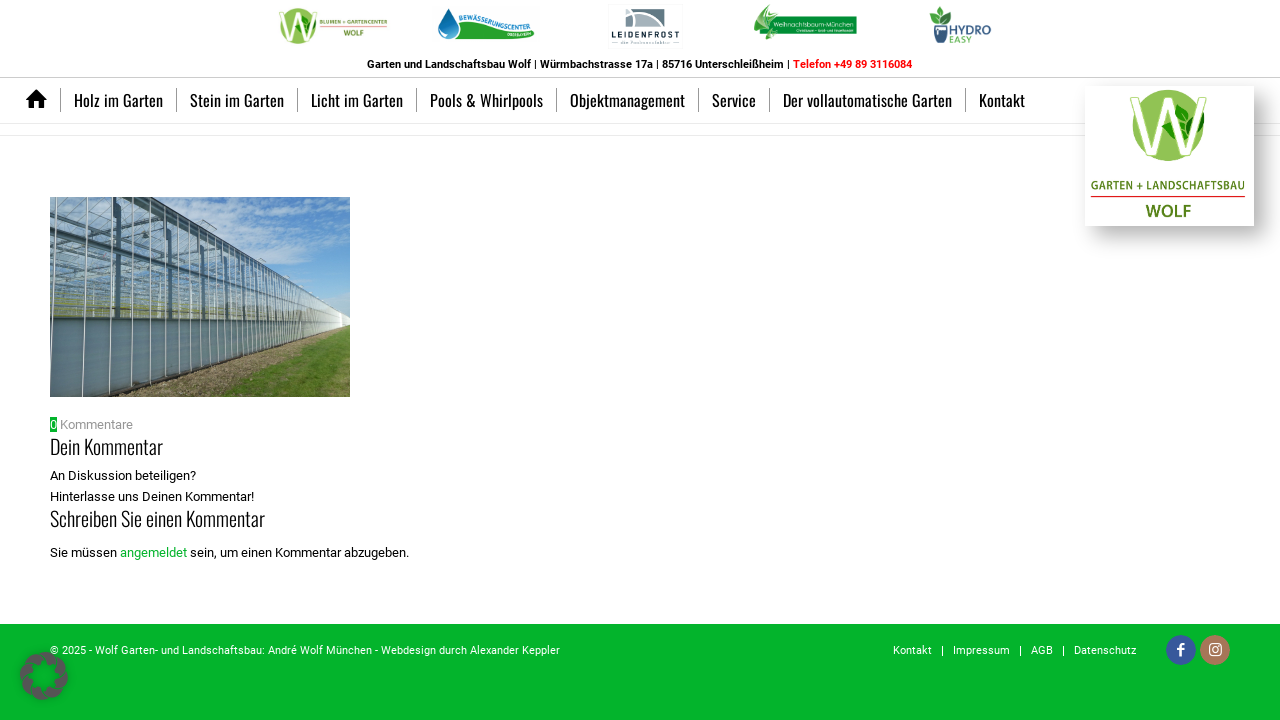

--- FILE ---
content_type: text/html; charset=UTF-8
request_url: https://wolf-gruen.de/ueberwinterungsservice-fuer-pflanzen/gewaeschshaus_fassade/
body_size: 18043
content:
<!DOCTYPE html>
<html lang="de" class="html_stretched responsive av-preloader-disabled  html_header_top html_logo_right html_main_nav_header html_menu_left html_custom html_header_sticky html_header_shrinking_disabled html_header_topbar_active html_mobile_menu_tablet html_header_searchicon_disabled html_content_align_center html_header_unstick_top html_header_stretch html_av-overlay-side html_av-overlay-side-classic html_av-submenu-noclone html_entry_id_5739 av-cookies-no-cookie-consent av-no-preview av-default-lightbox html_text_menu_active av-mobile-menu-switch-default">
<head>
<meta charset="UTF-8" />
<!-- mobile setting -->
<meta name="viewport" content="width=device-width, initial-scale=1">
<!-- Scripts/CSS and wp_head hook -->
<meta name='robots' content='index, follow, max-image-preview:large, max-snippet:-1, max-video-preview:-1' />
<!-- This site is optimized with the Yoast SEO plugin v26.5 - https://yoast.com/wordpress/plugins/seo/ -->
<title>© Blumen- und Gartencenter Wolf München</title>
<link rel="canonical" href="https://wolf-gruen.de/ueberwinterungsservice-fuer-pflanzen/gewaeschshaus_fassade/" />
<meta property="og:locale" content="de_DE" />
<meta property="og:type" content="article" />
<meta property="og:title" content="© Blumen- und Gartencenter Wolf München" />
<meta property="og:url" content="https://wolf-gruen.de/ueberwinterungsservice-fuer-pflanzen/gewaeschshaus_fassade/" />
<meta property="og:site_name" content="Wolf Grün" />
<meta property="article:modified_time" content="2023-03-19T07:23:28+00:00" />
<meta property="og:image" content="https://wolf-gruen.de/ueberwinterungsservice-fuer-pflanzen/gewaeschshaus_fassade" />
<meta property="og:image:width" content="1920" />
<meta property="og:image:height" content="1280" />
<meta property="og:image:type" content="image/jpeg" />
<meta name="twitter:card" content="summary_large_image" />
<script type="application/ld+json" class="yoast-schema-graph">{"@context":"https://schema.org","@graph":[{"@type":"WebPage","@id":"https://wolf-gruen.de/ueberwinterungsservice-fuer-pflanzen/gewaeschshaus_fassade/","url":"https://wolf-gruen.de/ueberwinterungsservice-fuer-pflanzen/gewaeschshaus_fassade/","name":"© Blumen- und Gartencenter Wolf München","isPartOf":{"@id":"https://wolf-gruen.de/#website"},"primaryImageOfPage":{"@id":"https://wolf-gruen.de/ueberwinterungsservice-fuer-pflanzen/gewaeschshaus_fassade/#primaryimage"},"image":{"@id":"https://wolf-gruen.de/ueberwinterungsservice-fuer-pflanzen/gewaeschshaus_fassade/#primaryimage"},"thumbnailUrl":"https://wolf-gruen.de/wp-content/uploads/2023/03/Gewaeschshaus_Fassade.jpg","datePublished":"2023-03-19T07:21:46+00:00","dateModified":"2023-03-19T07:23:28+00:00","breadcrumb":{"@id":"https://wolf-gruen.de/ueberwinterungsservice-fuer-pflanzen/gewaeschshaus_fassade/#breadcrumb"},"inLanguage":"de","potentialAction":[{"@type":"ReadAction","target":["https://wolf-gruen.de/ueberwinterungsservice-fuer-pflanzen/gewaeschshaus_fassade/"]}]},{"@type":"ImageObject","inLanguage":"de","@id":"https://wolf-gruen.de/ueberwinterungsservice-fuer-pflanzen/gewaeschshaus_fassade/#primaryimage","url":"https://wolf-gruen.de/wp-content/uploads/2023/03/Gewaeschshaus_Fassade.jpg","contentUrl":"https://wolf-gruen.de/wp-content/uploads/2023/03/Gewaeschshaus_Fassade.jpg","width":1920,"height":1280,"caption":"Bild von Peter-H auf Pixabay"},{"@type":"BreadcrumbList","@id":"https://wolf-gruen.de/ueberwinterungsservice-fuer-pflanzen/gewaeschshaus_fassade/#breadcrumb","itemListElement":[{"@type":"ListItem","position":1,"name":"Startseite","item":"https://wolf-gruen.de/"},{"@type":"ListItem","position":2,"name":"Überwinterungsservice &#8211; Abholung Ihrer Pflanzen &#038; Kübelpflanzen","item":"https://wolf-gruen.de/ueberwinterungsservice-fuer-pflanzen/"},{"@type":"ListItem","position":3,"name":"Gewäschshaus_Fassade"}]},{"@type":"WebSite","@id":"https://wolf-gruen.de/#website","url":"https://wolf-gruen.de/","name":"Wolf Grün","description":"","potentialAction":[{"@type":"SearchAction","target":{"@type":"EntryPoint","urlTemplate":"https://wolf-gruen.de/?s={search_term_string}"},"query-input":{"@type":"PropertyValueSpecification","valueRequired":true,"valueName":"search_term_string"}}],"inLanguage":"de"}]}</script>
<!-- / Yoast SEO plugin. -->
<link rel="alternate" type="application/rss+xml" title="Wolf Grün &raquo; Feed" href="https://wolf-gruen.de/feed/" />
<link rel="alternate" type="application/rss+xml" title="Wolf Grün &raquo; Kommentar-Feed" href="https://wolf-gruen.de/comments/feed/" />
<link rel="alternate" type="application/rss+xml" title="Wolf Grün &raquo; Gewäschshaus_Fassade-Kommentar-Feed" href="https://wolf-gruen.de/ueberwinterungsservice-fuer-pflanzen/gewaeschshaus_fassade/feed/" />
<link rel="alternate" title="oEmbed (JSON)" type="application/json+oembed" href="https://wolf-gruen.de/wp-json/oembed/1.0/embed?url=https%3A%2F%2Fwolf-gruen.de%2Fueberwinterungsservice-fuer-pflanzen%2Fgewaeschshaus_fassade%2F" />
<link rel="alternate" title="oEmbed (XML)" type="text/xml+oembed" href="https://wolf-gruen.de/wp-json/oembed/1.0/embed?url=https%3A%2F%2Fwolf-gruen.de%2Fueberwinterungsservice-fuer-pflanzen%2Fgewaeschshaus_fassade%2F&#038;format=xml" />
<!-- google webfont font replacement -->
<script type='text/javascript'>
(function() {
/*	check if webfonts are disabled by user setting via cookie - or user must opt in.	*/
var html = document.getElementsByTagName('html')[0];
var cookie_check = html.className.indexOf('av-cookies-needs-opt-in') >= 0 || html.className.indexOf('av-cookies-can-opt-out') >= 0;
var allow_continue = true;
var silent_accept_cookie = html.className.indexOf('av-cookies-user-silent-accept') >= 0;
if( cookie_check && ! silent_accept_cookie )
{
if( ! document.cookie.match(/aviaCookieConsent/) || html.className.indexOf('av-cookies-session-refused') >= 0 )
{
allow_continue = false;
}
else
{
if( ! document.cookie.match(/aviaPrivacyRefuseCookiesHideBar/) )
{
allow_continue = false;
}
else if( ! document.cookie.match(/aviaPrivacyEssentialCookiesEnabled/) )
{
allow_continue = false;
}
else if( document.cookie.match(/aviaPrivacyGoogleWebfontsDisabled/) )
{
allow_continue = false;
}
}
}
if( allow_continue )
{
var f = document.createElement('link');
f.type 	= 'text/css';
f.rel 	= 'stylesheet';
f.href 	= '//fonts.googleapis.com/css?family=Oswald&display=auto';
f.id 	= 'avia-google-webfont';
document.getElementsByTagName('head')[0].appendChild(f);
}
})();
</script>
<style id='wp-img-auto-sizes-contain-inline-css' type='text/css'>
img:is([sizes=auto i],[sizes^="auto," i]){contain-intrinsic-size:3000px 1500px}
/*# sourceURL=wp-img-auto-sizes-contain-inline-css */
</style>
<style id='wp-block-library-inline-css' type='text/css'>
:root{--wp-block-synced-color:#7a00df;--wp-block-synced-color--rgb:122,0,223;--wp-bound-block-color:var(--wp-block-synced-color);--wp-editor-canvas-background:#ddd;--wp-admin-theme-color:#007cba;--wp-admin-theme-color--rgb:0,124,186;--wp-admin-theme-color-darker-10:#006ba1;--wp-admin-theme-color-darker-10--rgb:0,107,160.5;--wp-admin-theme-color-darker-20:#005a87;--wp-admin-theme-color-darker-20--rgb:0,90,135;--wp-admin-border-width-focus:2px}@media (min-resolution:192dpi){:root{--wp-admin-border-width-focus:1.5px}}.wp-element-button{cursor:pointer}:root .has-very-light-gray-background-color{background-color:#eee}:root .has-very-dark-gray-background-color{background-color:#313131}:root .has-very-light-gray-color{color:#eee}:root .has-very-dark-gray-color{color:#313131}:root .has-vivid-green-cyan-to-vivid-cyan-blue-gradient-background{background:linear-gradient(135deg,#00d084,#0693e3)}:root .has-purple-crush-gradient-background{background:linear-gradient(135deg,#34e2e4,#4721fb 50%,#ab1dfe)}:root .has-hazy-dawn-gradient-background{background:linear-gradient(135deg,#faaca8,#dad0ec)}:root .has-subdued-olive-gradient-background{background:linear-gradient(135deg,#fafae1,#67a671)}:root .has-atomic-cream-gradient-background{background:linear-gradient(135deg,#fdd79a,#004a59)}:root .has-nightshade-gradient-background{background:linear-gradient(135deg,#330968,#31cdcf)}:root .has-midnight-gradient-background{background:linear-gradient(135deg,#020381,#2874fc)}:root{--wp--preset--font-size--normal:16px;--wp--preset--font-size--huge:42px}.has-regular-font-size{font-size:1em}.has-larger-font-size{font-size:2.625em}.has-normal-font-size{font-size:var(--wp--preset--font-size--normal)}.has-huge-font-size{font-size:var(--wp--preset--font-size--huge)}.has-text-align-center{text-align:center}.has-text-align-left{text-align:left}.has-text-align-right{text-align:right}.has-fit-text{white-space:nowrap!important}#end-resizable-editor-section{display:none}.aligncenter{clear:both}.items-justified-left{justify-content:flex-start}.items-justified-center{justify-content:center}.items-justified-right{justify-content:flex-end}.items-justified-space-between{justify-content:space-between}.screen-reader-text{border:0;clip-path:inset(50%);height:1px;margin:-1px;overflow:hidden;padding:0;position:absolute;width:1px;word-wrap:normal!important}.screen-reader-text:focus{background-color:#ddd;clip-path:none;color:#444;display:block;font-size:1em;height:auto;left:5px;line-height:normal;padding:15px 23px 14px;text-decoration:none;top:5px;width:auto;z-index:100000}html :where(.has-border-color){border-style:solid}html :where([style*=border-top-color]){border-top-style:solid}html :where([style*=border-right-color]){border-right-style:solid}html :where([style*=border-bottom-color]){border-bottom-style:solid}html :where([style*=border-left-color]){border-left-style:solid}html :where([style*=border-width]){border-style:solid}html :where([style*=border-top-width]){border-top-style:solid}html :where([style*=border-right-width]){border-right-style:solid}html :where([style*=border-bottom-width]){border-bottom-style:solid}html :where([style*=border-left-width]){border-left-style:solid}html :where(img[class*=wp-image-]){height:auto;max-width:100%}:where(figure){margin:0 0 1em}html :where(.is-position-sticky){--wp-admin--admin-bar--position-offset:var(--wp-admin--admin-bar--height,0px)}@media screen and (max-width:600px){html :where(.is-position-sticky){--wp-admin--admin-bar--position-offset:0px}}
/*# sourceURL=wp-block-library-inline-css */
</style><style id='global-styles-inline-css' type='text/css'>
:root{--wp--preset--aspect-ratio--square: 1;--wp--preset--aspect-ratio--4-3: 4/3;--wp--preset--aspect-ratio--3-4: 3/4;--wp--preset--aspect-ratio--3-2: 3/2;--wp--preset--aspect-ratio--2-3: 2/3;--wp--preset--aspect-ratio--16-9: 16/9;--wp--preset--aspect-ratio--9-16: 9/16;--wp--preset--color--black: #000000;--wp--preset--color--cyan-bluish-gray: #abb8c3;--wp--preset--color--white: #ffffff;--wp--preset--color--pale-pink: #f78da7;--wp--preset--color--vivid-red: #cf2e2e;--wp--preset--color--luminous-vivid-orange: #ff6900;--wp--preset--color--luminous-vivid-amber: #fcb900;--wp--preset--color--light-green-cyan: #7bdcb5;--wp--preset--color--vivid-green-cyan: #00d084;--wp--preset--color--pale-cyan-blue: #8ed1fc;--wp--preset--color--vivid-cyan-blue: #0693e3;--wp--preset--color--vivid-purple: #9b51e0;--wp--preset--color--metallic-red: #b02b2c;--wp--preset--color--maximum-yellow-red: #edae44;--wp--preset--color--yellow-sun: #eeee22;--wp--preset--color--palm-leaf: #83a846;--wp--preset--color--aero: #7bb0e7;--wp--preset--color--old-lavender: #745f7e;--wp--preset--color--steel-teal: #5f8789;--wp--preset--color--raspberry-pink: #d65799;--wp--preset--color--medium-turquoise: #4ecac2;--wp--preset--gradient--vivid-cyan-blue-to-vivid-purple: linear-gradient(135deg,rgb(6,147,227) 0%,rgb(155,81,224) 100%);--wp--preset--gradient--light-green-cyan-to-vivid-green-cyan: linear-gradient(135deg,rgb(122,220,180) 0%,rgb(0,208,130) 100%);--wp--preset--gradient--luminous-vivid-amber-to-luminous-vivid-orange: linear-gradient(135deg,rgb(252,185,0) 0%,rgb(255,105,0) 100%);--wp--preset--gradient--luminous-vivid-orange-to-vivid-red: linear-gradient(135deg,rgb(255,105,0) 0%,rgb(207,46,46) 100%);--wp--preset--gradient--very-light-gray-to-cyan-bluish-gray: linear-gradient(135deg,rgb(238,238,238) 0%,rgb(169,184,195) 100%);--wp--preset--gradient--cool-to-warm-spectrum: linear-gradient(135deg,rgb(74,234,220) 0%,rgb(151,120,209) 20%,rgb(207,42,186) 40%,rgb(238,44,130) 60%,rgb(251,105,98) 80%,rgb(254,248,76) 100%);--wp--preset--gradient--blush-light-purple: linear-gradient(135deg,rgb(255,206,236) 0%,rgb(152,150,240) 100%);--wp--preset--gradient--blush-bordeaux: linear-gradient(135deg,rgb(254,205,165) 0%,rgb(254,45,45) 50%,rgb(107,0,62) 100%);--wp--preset--gradient--luminous-dusk: linear-gradient(135deg,rgb(255,203,112) 0%,rgb(199,81,192) 50%,rgb(65,88,208) 100%);--wp--preset--gradient--pale-ocean: linear-gradient(135deg,rgb(255,245,203) 0%,rgb(182,227,212) 50%,rgb(51,167,181) 100%);--wp--preset--gradient--electric-grass: linear-gradient(135deg,rgb(202,248,128) 0%,rgb(113,206,126) 100%);--wp--preset--gradient--midnight: linear-gradient(135deg,rgb(2,3,129) 0%,rgb(40,116,252) 100%);--wp--preset--font-size--small: 1rem;--wp--preset--font-size--medium: 1.125rem;--wp--preset--font-size--large: 1.75rem;--wp--preset--font-size--x-large: clamp(1.75rem, 3vw, 2.25rem);--wp--preset--spacing--20: 0.44rem;--wp--preset--spacing--30: 0.67rem;--wp--preset--spacing--40: 1rem;--wp--preset--spacing--50: 1.5rem;--wp--preset--spacing--60: 2.25rem;--wp--preset--spacing--70: 3.38rem;--wp--preset--spacing--80: 5.06rem;--wp--preset--shadow--natural: 6px 6px 9px rgba(0, 0, 0, 0.2);--wp--preset--shadow--deep: 12px 12px 50px rgba(0, 0, 0, 0.4);--wp--preset--shadow--sharp: 6px 6px 0px rgba(0, 0, 0, 0.2);--wp--preset--shadow--outlined: 6px 6px 0px -3px rgb(255, 255, 255), 6px 6px rgb(0, 0, 0);--wp--preset--shadow--crisp: 6px 6px 0px rgb(0, 0, 0);}:root { --wp--style--global--content-size: 800px;--wp--style--global--wide-size: 1130px; }:where(body) { margin: 0; }.wp-site-blocks > .alignleft { float: left; margin-right: 2em; }.wp-site-blocks > .alignright { float: right; margin-left: 2em; }.wp-site-blocks > .aligncenter { justify-content: center; margin-left: auto; margin-right: auto; }:where(.is-layout-flex){gap: 0.5em;}:where(.is-layout-grid){gap: 0.5em;}.is-layout-flow > .alignleft{float: left;margin-inline-start: 0;margin-inline-end: 2em;}.is-layout-flow > .alignright{float: right;margin-inline-start: 2em;margin-inline-end: 0;}.is-layout-flow > .aligncenter{margin-left: auto !important;margin-right: auto !important;}.is-layout-constrained > .alignleft{float: left;margin-inline-start: 0;margin-inline-end: 2em;}.is-layout-constrained > .alignright{float: right;margin-inline-start: 2em;margin-inline-end: 0;}.is-layout-constrained > .aligncenter{margin-left: auto !important;margin-right: auto !important;}.is-layout-constrained > :where(:not(.alignleft):not(.alignright):not(.alignfull)){max-width: var(--wp--style--global--content-size);margin-left: auto !important;margin-right: auto !important;}.is-layout-constrained > .alignwide{max-width: var(--wp--style--global--wide-size);}body .is-layout-flex{display: flex;}.is-layout-flex{flex-wrap: wrap;align-items: center;}.is-layout-flex > :is(*, div){margin: 0;}body .is-layout-grid{display: grid;}.is-layout-grid > :is(*, div){margin: 0;}body{padding-top: 0px;padding-right: 0px;padding-bottom: 0px;padding-left: 0px;}a:where(:not(.wp-element-button)){text-decoration: underline;}:root :where(.wp-element-button, .wp-block-button__link){background-color: #32373c;border-width: 0;color: #fff;font-family: inherit;font-size: inherit;font-style: inherit;font-weight: inherit;letter-spacing: inherit;line-height: inherit;padding-top: calc(0.667em + 2px);padding-right: calc(1.333em + 2px);padding-bottom: calc(0.667em + 2px);padding-left: calc(1.333em + 2px);text-decoration: none;text-transform: inherit;}.has-black-color{color: var(--wp--preset--color--black) !important;}.has-cyan-bluish-gray-color{color: var(--wp--preset--color--cyan-bluish-gray) !important;}.has-white-color{color: var(--wp--preset--color--white) !important;}.has-pale-pink-color{color: var(--wp--preset--color--pale-pink) !important;}.has-vivid-red-color{color: var(--wp--preset--color--vivid-red) !important;}.has-luminous-vivid-orange-color{color: var(--wp--preset--color--luminous-vivid-orange) !important;}.has-luminous-vivid-amber-color{color: var(--wp--preset--color--luminous-vivid-amber) !important;}.has-light-green-cyan-color{color: var(--wp--preset--color--light-green-cyan) !important;}.has-vivid-green-cyan-color{color: var(--wp--preset--color--vivid-green-cyan) !important;}.has-pale-cyan-blue-color{color: var(--wp--preset--color--pale-cyan-blue) !important;}.has-vivid-cyan-blue-color{color: var(--wp--preset--color--vivid-cyan-blue) !important;}.has-vivid-purple-color{color: var(--wp--preset--color--vivid-purple) !important;}.has-metallic-red-color{color: var(--wp--preset--color--metallic-red) !important;}.has-maximum-yellow-red-color{color: var(--wp--preset--color--maximum-yellow-red) !important;}.has-yellow-sun-color{color: var(--wp--preset--color--yellow-sun) !important;}.has-palm-leaf-color{color: var(--wp--preset--color--palm-leaf) !important;}.has-aero-color{color: var(--wp--preset--color--aero) !important;}.has-old-lavender-color{color: var(--wp--preset--color--old-lavender) !important;}.has-steel-teal-color{color: var(--wp--preset--color--steel-teal) !important;}.has-raspberry-pink-color{color: var(--wp--preset--color--raspberry-pink) !important;}.has-medium-turquoise-color{color: var(--wp--preset--color--medium-turquoise) !important;}.has-black-background-color{background-color: var(--wp--preset--color--black) !important;}.has-cyan-bluish-gray-background-color{background-color: var(--wp--preset--color--cyan-bluish-gray) !important;}.has-white-background-color{background-color: var(--wp--preset--color--white) !important;}.has-pale-pink-background-color{background-color: var(--wp--preset--color--pale-pink) !important;}.has-vivid-red-background-color{background-color: var(--wp--preset--color--vivid-red) !important;}.has-luminous-vivid-orange-background-color{background-color: var(--wp--preset--color--luminous-vivid-orange) !important;}.has-luminous-vivid-amber-background-color{background-color: var(--wp--preset--color--luminous-vivid-amber) !important;}.has-light-green-cyan-background-color{background-color: var(--wp--preset--color--light-green-cyan) !important;}.has-vivid-green-cyan-background-color{background-color: var(--wp--preset--color--vivid-green-cyan) !important;}.has-pale-cyan-blue-background-color{background-color: var(--wp--preset--color--pale-cyan-blue) !important;}.has-vivid-cyan-blue-background-color{background-color: var(--wp--preset--color--vivid-cyan-blue) !important;}.has-vivid-purple-background-color{background-color: var(--wp--preset--color--vivid-purple) !important;}.has-metallic-red-background-color{background-color: var(--wp--preset--color--metallic-red) !important;}.has-maximum-yellow-red-background-color{background-color: var(--wp--preset--color--maximum-yellow-red) !important;}.has-yellow-sun-background-color{background-color: var(--wp--preset--color--yellow-sun) !important;}.has-palm-leaf-background-color{background-color: var(--wp--preset--color--palm-leaf) !important;}.has-aero-background-color{background-color: var(--wp--preset--color--aero) !important;}.has-old-lavender-background-color{background-color: var(--wp--preset--color--old-lavender) !important;}.has-steel-teal-background-color{background-color: var(--wp--preset--color--steel-teal) !important;}.has-raspberry-pink-background-color{background-color: var(--wp--preset--color--raspberry-pink) !important;}.has-medium-turquoise-background-color{background-color: var(--wp--preset--color--medium-turquoise) !important;}.has-black-border-color{border-color: var(--wp--preset--color--black) !important;}.has-cyan-bluish-gray-border-color{border-color: var(--wp--preset--color--cyan-bluish-gray) !important;}.has-white-border-color{border-color: var(--wp--preset--color--white) !important;}.has-pale-pink-border-color{border-color: var(--wp--preset--color--pale-pink) !important;}.has-vivid-red-border-color{border-color: var(--wp--preset--color--vivid-red) !important;}.has-luminous-vivid-orange-border-color{border-color: var(--wp--preset--color--luminous-vivid-orange) !important;}.has-luminous-vivid-amber-border-color{border-color: var(--wp--preset--color--luminous-vivid-amber) !important;}.has-light-green-cyan-border-color{border-color: var(--wp--preset--color--light-green-cyan) !important;}.has-vivid-green-cyan-border-color{border-color: var(--wp--preset--color--vivid-green-cyan) !important;}.has-pale-cyan-blue-border-color{border-color: var(--wp--preset--color--pale-cyan-blue) !important;}.has-vivid-cyan-blue-border-color{border-color: var(--wp--preset--color--vivid-cyan-blue) !important;}.has-vivid-purple-border-color{border-color: var(--wp--preset--color--vivid-purple) !important;}.has-metallic-red-border-color{border-color: var(--wp--preset--color--metallic-red) !important;}.has-maximum-yellow-red-border-color{border-color: var(--wp--preset--color--maximum-yellow-red) !important;}.has-yellow-sun-border-color{border-color: var(--wp--preset--color--yellow-sun) !important;}.has-palm-leaf-border-color{border-color: var(--wp--preset--color--palm-leaf) !important;}.has-aero-border-color{border-color: var(--wp--preset--color--aero) !important;}.has-old-lavender-border-color{border-color: var(--wp--preset--color--old-lavender) !important;}.has-steel-teal-border-color{border-color: var(--wp--preset--color--steel-teal) !important;}.has-raspberry-pink-border-color{border-color: var(--wp--preset--color--raspberry-pink) !important;}.has-medium-turquoise-border-color{border-color: var(--wp--preset--color--medium-turquoise) !important;}.has-vivid-cyan-blue-to-vivid-purple-gradient-background{background: var(--wp--preset--gradient--vivid-cyan-blue-to-vivid-purple) !important;}.has-light-green-cyan-to-vivid-green-cyan-gradient-background{background: var(--wp--preset--gradient--light-green-cyan-to-vivid-green-cyan) !important;}.has-luminous-vivid-amber-to-luminous-vivid-orange-gradient-background{background: var(--wp--preset--gradient--luminous-vivid-amber-to-luminous-vivid-orange) !important;}.has-luminous-vivid-orange-to-vivid-red-gradient-background{background: var(--wp--preset--gradient--luminous-vivid-orange-to-vivid-red) !important;}.has-very-light-gray-to-cyan-bluish-gray-gradient-background{background: var(--wp--preset--gradient--very-light-gray-to-cyan-bluish-gray) !important;}.has-cool-to-warm-spectrum-gradient-background{background: var(--wp--preset--gradient--cool-to-warm-spectrum) !important;}.has-blush-light-purple-gradient-background{background: var(--wp--preset--gradient--blush-light-purple) !important;}.has-blush-bordeaux-gradient-background{background: var(--wp--preset--gradient--blush-bordeaux) !important;}.has-luminous-dusk-gradient-background{background: var(--wp--preset--gradient--luminous-dusk) !important;}.has-pale-ocean-gradient-background{background: var(--wp--preset--gradient--pale-ocean) !important;}.has-electric-grass-gradient-background{background: var(--wp--preset--gradient--electric-grass) !important;}.has-midnight-gradient-background{background: var(--wp--preset--gradient--midnight) !important;}.has-small-font-size{font-size: var(--wp--preset--font-size--small) !important;}.has-medium-font-size{font-size: var(--wp--preset--font-size--medium) !important;}.has-large-font-size{font-size: var(--wp--preset--font-size--large) !important;}.has-x-large-font-size{font-size: var(--wp--preset--font-size--x-large) !important;}
/*# sourceURL=global-styles-inline-css */
</style>
<!-- <link rel='stylesheet' id='mediaelement-css' href='https://wolf-gruen.de/wp-includes/js/mediaelement/mediaelementplayer-legacy.min.css?ver=4.2.17' type='text/css' media='all' /> -->
<!-- <link rel='stylesheet' id='wp-mediaelement-css' href='https://wolf-gruen.de/wp-includes/js/mediaelement/wp-mediaelement.min.css?ver=104dff292e3317b4cddbea628cb0baf8' type='text/css' media='all' /> -->
<!-- <link rel='stylesheet' id='borlabs-cookie-custom-css' href='https://wolf-gruen.de/wp-content/cache/borlabs-cookie/1/borlabs-cookie-1-de.css?ver=3.3.22-18' type='text/css' media='all' /> -->
<!-- <link rel='stylesheet' id='avia-merged-styles-css' href='https://wolf-gruen.de/wp-content/uploads/dynamic_avia/avia-merged-styles-600682c1f1e78a1dcfa4d3d8fcf4bc4a---681136ac4c83c.css' type='text/css' media='all' /> -->
<link rel="stylesheet" type="text/css" href="//wolf-gruen.de/wp-content/cache/wpfc-minified/8y8vakkp/87h59.css" media="all"/>
<script src='//wolf-gruen.de/wp-content/cache/wpfc-minified/e1sw83in/86yno.js' type="text/javascript"></script>
<!-- <script type="text/javascript" src="https://wolf-gruen.de/wp-includes/js/jquery/jquery.min.js?ver=3.7.1" id="jquery-core-js"></script> -->
<!-- <script type="text/javascript" src="https://wolf-gruen.de/wp-includes/js/jquery/jquery-migrate.min.js?ver=3.4.1" id="jquery-migrate-js"></script> -->
<script data-no-optimize="1" data-no-minify="1" data-cfasync="false" type="text/javascript" src="https://wolf-gruen.de/wp-content/cache/borlabs-cookie/1/borlabs-cookie-config-de.json.js?ver=3.3.22-26" id="borlabs-cookie-config-js"></script>
<script data-no-optimize="1" data-no-minify="1" data-cfasync="false" type="text/javascript" src="https://wolf-gruen.de/wp-content/plugins/borlabs-cookie/assets/javascript/borlabs-cookie-prioritize.min.js?ver=3.3.22" id="borlabs-cookie-prioritize-js"></script>
<link rel="https://api.w.org/" href="https://wolf-gruen.de/wp-json/" /><link rel="alternate" title="JSON" type="application/json" href="https://wolf-gruen.de/wp-json/wp/v2/media/5739" /><link rel="EditURI" type="application/rsd+xml" title="RSD" href="https://wolf-gruen.de/xmlrpc.php?rsd" />
<link rel="profile" href="https://gmpg.org/xfn/11" />
<link rel="alternate" type="application/rss+xml" title="Wolf Grün RSS2 Feed" href="https://wolf-gruen.de/feed/" />
<link rel="pingback" href="https://wolf-gruen.de/xmlrpc.php" />
<style type='text/css' media='screen'>
#top #header_main > .container, #top #header_main > .container .main_menu  .av-main-nav > li > a, #top #header_main #menu-item-shop .cart_dropdown_link{ height:45px; line-height: 45px; }
.html_top_nav_header .av-logo-container{ height:45px;  }
.html_header_top.html_header_sticky #top #wrap_all #main{ padding-top:75px; } 
</style>
<!--[if lt IE 9]><script src="https://wolf-gruen.de/wp-content/themes/enfold/js/html5shiv.js"></script><![endif]-->
<link rel="icon" href="https://wolf-gruen.de/wp-content/uploads/2022/06/favicon-blumen-gartencenter-wolf-2022.png" type="image/png">
<script data-borlabs-cookie-script-blocker-ignore>
if ('0' === '1' && ('0' === '1' || '1' === '1')) {
window['gtag_enable_tcf_support'] = true;
}
window.dataLayer = window.dataLayer || [];
function gtag(){dataLayer.push(arguments);}
gtag('set', 'developer_id.dYjRjMm', true);
if('0' === '1' || '1' === '1') {
if (window.BorlabsCookieGoogleConsentModeDefaultSet !== true) {
let getCookieValue = function (name) {
return document.cookie.match('(^|;)\\s*' + name + '\\s*=\\s*([^;]+)')?.pop() || '';
};
let cookieValue = getCookieValue('borlabs-cookie-gcs');
let consentsFromCookie = {};
if (cookieValue !== '') {
consentsFromCookie = JSON.parse(decodeURIComponent(cookieValue));
}
let defaultValues = {
'ad_storage': 'denied',
'ad_user_data': 'denied',
'ad_personalization': 'denied',
'analytics_storage': 'denied',
'functionality_storage': 'denied',
'personalization_storage': 'denied',
'security_storage': 'denied',
'wait_for_update': 500,
};
gtag('consent', 'default', { ...defaultValues, ...consentsFromCookie });
}
window.BorlabsCookieGoogleConsentModeDefaultSet = true;
let borlabsCookieConsentChangeHandler = function () {
window.dataLayer = window.dataLayer || [];
if (typeof gtag !== 'function') { function gtag(){dataLayer.push(arguments);} }
let getCookieValue = function (name) {
return document.cookie.match('(^|;)\\s*' + name + '\\s*=\\s*([^;]+)')?.pop() || '';
};
let cookieValue = getCookieValue('borlabs-cookie-gcs');
let consentsFromCookie = {};
if (cookieValue !== '') {
consentsFromCookie = JSON.parse(decodeURIComponent(cookieValue));
}
consentsFromCookie.ad_storage = BorlabsCookie.Consents.hasConsent('google-ads') ? 'granted' : 'denied';
consentsFromCookie.ad_user_data = BorlabsCookie.Consents.hasConsent('google-ads') ? 'granted' : 'denied';
consentsFromCookie.ad_personalization = BorlabsCookie.Consents.hasConsent('google-ads') ? 'granted' : 'denied';
BorlabsCookie.CookieLibrary.setCookie(
'borlabs-cookie-gcs',
JSON.stringify(consentsFromCookie),
BorlabsCookie.Settings.automaticCookieDomainAndPath.value ? '' : BorlabsCookie.Settings.cookieDomain.value,
BorlabsCookie.Settings.cookiePath.value,
BorlabsCookie.Cookie.getPluginCookie().expires,
BorlabsCookie.Settings.cookieSecure.value,
BorlabsCookie.Settings.cookieSameSite.value
);
}
document.addEventListener('borlabs-cookie-consent-saved', borlabsCookieConsentChangeHandler);
document.addEventListener('borlabs-cookie-handle-unblock', borlabsCookieConsentChangeHandler);
}
if('0' === '1') {
gtag("js", new Date());
gtag("config", "AW-11070524741");
(function (w, d, s, i) {
var f = d.getElementsByTagName(s)[0],
j = d.createElement(s);
j.async = true;
j.src =
"https://www.googletagmanager.com/gtag/js?id=" + i;
f.parentNode.insertBefore(j, f);
})(window, document, "script", "AW-11070524741");
}
</script><script data-borlabs-cookie-script-blocker-ignore>
if ('0' === '1' && ('0' === '1' || '1' === '1')) {
window['gtag_enable_tcf_support'] = true;
}
window.dataLayer = window.dataLayer || [];
if (typeof gtag !== 'function') {
function gtag() {
dataLayer.push(arguments);
}
}
gtag('set', 'developer_id.dYjRjMm', true);
if ('0' === '1' || '1' === '1') {
if (window.BorlabsCookieGoogleConsentModeDefaultSet !== true) {
let getCookieValue = function (name) {
return document.cookie.match('(^|;)\\s*' + name + '\\s*=\\s*([^;]+)')?.pop() || '';
};
let cookieValue = getCookieValue('borlabs-cookie-gcs');
let consentsFromCookie = {};
if (cookieValue !== '') {
consentsFromCookie = JSON.parse(decodeURIComponent(cookieValue));
}
let defaultValues = {
'ad_storage': 'denied',
'ad_user_data': 'denied',
'ad_personalization': 'denied',
'analytics_storage': 'denied',
'functionality_storage': 'denied',
'personalization_storage': 'denied',
'security_storage': 'denied',
'wait_for_update': 500,
};
gtag('consent', 'default', { ...defaultValues, ...consentsFromCookie });
}
window.BorlabsCookieGoogleConsentModeDefaultSet = true;
let borlabsCookieConsentChangeHandler = function () {
window.dataLayer = window.dataLayer || [];
if (typeof gtag !== 'function') { function gtag(){dataLayer.push(arguments);} }
let getCookieValue = function (name) {
return document.cookie.match('(^|;)\\s*' + name + '\\s*=\\s*([^;]+)')?.pop() || '';
};
let cookieValue = getCookieValue('borlabs-cookie-gcs');
let consentsFromCookie = {};
if (cookieValue !== '') {
consentsFromCookie = JSON.parse(decodeURIComponent(cookieValue));
}
consentsFromCookie.analytics_storage = BorlabsCookie.Consents.hasConsent('google-analytics') ? 'granted' : 'denied';
BorlabsCookie.CookieLibrary.setCookie(
'borlabs-cookie-gcs',
JSON.stringify(consentsFromCookie),
BorlabsCookie.Settings.automaticCookieDomainAndPath.value ? '' : BorlabsCookie.Settings.cookieDomain.value,
BorlabsCookie.Settings.cookiePath.value,
BorlabsCookie.Cookie.getPluginCookie().expires,
BorlabsCookie.Settings.cookieSecure.value,
BorlabsCookie.Settings.cookieSameSite.value
);
}
document.addEventListener('borlabs-cookie-consent-saved', borlabsCookieConsentChangeHandler);
document.addEventListener('borlabs-cookie-handle-unblock', borlabsCookieConsentChangeHandler);
}
if ('0' === '1') {
gtag("js", new Date());
gtag("config", "G-KQG1QVT0CP", {"anonymize_ip": true});
(function (w, d, s, i) {
var f = d.getElementsByTagName(s)[0],
j = d.createElement(s);
j.async = true;
j.src =
"https://www.googletagmanager.com/gtag/js?id=" + i;
f.parentNode.insertBefore(j, f);
})(window, document, "script", "G-KQG1QVT0CP");
}
</script><script data-no-optimize="1" data-no-minify="1" data-cfasync="false" data-borlabs-cookie-script-blocker-ignore>
(function () {
if ('0' === '1' && '1' === '1') {
window['gtag_enable_tcf_support'] = true;
}
window.dataLayer = window.dataLayer || [];
if (typeof window.gtag !== 'function') {
window.gtag = function () {
window.dataLayer.push(arguments);
};
}
gtag('set', 'developer_id.dYjRjMm', true);
if ('1' === '1') {
let getCookieValue = function (name) {
return document.cookie.match('(^|;)\\s*' + name + '\\s*=\\s*([^;]+)')?.pop() || '';
};
const gtmRegionsData = '[{"google-tag-manager-cm-region":"","google-tag-manager-cm-default-ad-storage":"denied","google-tag-manager-cm-default-ad-personalization":"denied","google-tag-manager-cm-default-ad-user-data":"denied","google-tag-manager-cm-default-analytics-storage":"denied","google-tag-manager-cm-default-functionality-storage":"denied","google-tag-manager-cm-default-personalization-storage":"denied","google-tag-manager-cm-default-security-storage":"denied"}]';
let gtmRegions = [];
if (gtmRegionsData !== '\{\{ google-tag-manager-cm-regional-defaults \}\}') {
gtmRegions = JSON.parse(gtmRegionsData);
}
let defaultRegion = null;
for (let gtmRegionIndex in gtmRegions) {
let gtmRegion = gtmRegions[gtmRegionIndex];
if (gtmRegion['google-tag-manager-cm-region'] === '') {
defaultRegion = gtmRegion;
} else {
gtag('consent', 'default', {
'ad_storage': gtmRegion['google-tag-manager-cm-default-ad-storage'],
'ad_user_data': gtmRegion['google-tag-manager-cm-default-ad-user-data'],
'ad_personalization': gtmRegion['google-tag-manager-cm-default-ad-personalization'],
'analytics_storage': gtmRegion['google-tag-manager-cm-default-analytics-storage'],
'functionality_storage': gtmRegion['google-tag-manager-cm-default-functionality-storage'],
'personalization_storage': gtmRegion['google-tag-manager-cm-default-personalization-storage'],
'security_storage': gtmRegion['google-tag-manager-cm-default-security-storage'],
'region': gtmRegion['google-tag-manager-cm-region'].toUpperCase().split(','),
'wait_for_update': 500,
});
}
}
let cookieValue = getCookieValue('borlabs-cookie-gcs');
let consentsFromCookie = {};
if (cookieValue !== '') {
consentsFromCookie = JSON.parse(decodeURIComponent(cookieValue));
}
let defaultValues = {
'ad_storage': defaultRegion === null ? 'denied' : defaultRegion['google-tag-manager-cm-default-ad-storage'],
'ad_user_data': defaultRegion === null ? 'denied' : defaultRegion['google-tag-manager-cm-default-ad-user-data'],
'ad_personalization': defaultRegion === null ? 'denied' : defaultRegion['google-tag-manager-cm-default-ad-personalization'],
'analytics_storage': defaultRegion === null ? 'denied' : defaultRegion['google-tag-manager-cm-default-analytics-storage'],
'functionality_storage': defaultRegion === null ? 'denied' : defaultRegion['google-tag-manager-cm-default-functionality-storage'],
'personalization_storage': defaultRegion === null ? 'denied' : defaultRegion['google-tag-manager-cm-default-personalization-storage'],
'security_storage': defaultRegion === null ? 'denied' : defaultRegion['google-tag-manager-cm-default-security-storage'],
'wait_for_update': 500,
};
gtag('consent', 'default', {...defaultValues, ...consentsFromCookie});
gtag('set', 'ads_data_redaction', true);
}
if ('0' === '1') {
let url = new URL(window.location.href);
if ((url.searchParams.has('gtm_debug') && url.searchParams.get('gtm_debug') !== '') || document.cookie.indexOf('__TAG_ASSISTANT=') !== -1 || document.documentElement.hasAttribute('data-tag-assistant-present')) {
/* GTM block start */
(function(w,d,s,l,i){w[l]=w[l]||[];w[l].push({'gtm.start':
new Date().getTime(),event:'gtm.js'});var f=d.getElementsByTagName(s)[0],
j=d.createElement(s),dl=l!='dataLayer'?'&l='+l:'';j.async=true;j.src=
'https://www.googletagmanager.com/gtm.js?id='+i+dl;f.parentNode.insertBefore(j,f);
})(window,document,'script','dataLayer','GTM-5F68LT3H');
/* GTM block end */
} else {
/* GTM block start */
(function(w,d,s,l,i){w[l]=w[l]||[];w[l].push({'gtm.start':
new Date().getTime(),event:'gtm.js'});var f=d.getElementsByTagName(s)[0],
j=d.createElement(s),dl=l!='dataLayer'?'&l='+l:'';j.async=true;j.src=
'https://wolf-gruen.de/wp-content/uploads/borlabs-cookie/' + i + '.js?ver=not-set-yet';f.parentNode.insertBefore(j,f);
})(window,document,'script','dataLayer','GTM-5F68LT3H');
/* GTM block end */
}
}
let borlabsCookieConsentChangeHandler = function () {
window.dataLayer = window.dataLayer || [];
if (typeof window.gtag !== 'function') {
window.gtag = function() {
window.dataLayer.push(arguments);
};
}
let consents = BorlabsCookie.Cookie.getPluginCookie().consents;
if ('1' === '1') {
let gtmConsents = {};
let customConsents = {};
let services = BorlabsCookie.Services._services;
for (let service in services) {
if (service !== 'borlabs-cookie') {
customConsents['borlabs_cookie_' + service.replaceAll('-', '_')] = BorlabsCookie.Consents.hasConsent(service) ? 'granted' : 'denied';
}
}
if ('0' === '1') {
gtmConsents = {
'analytics_storage': BorlabsCookie.Consents.hasConsentForServiceGroup('statistics') === true ? 'granted' : 'denied',
'functionality_storage': BorlabsCookie.Consents.hasConsentForServiceGroup('statistics') === true ? 'granted' : 'denied',
'personalization_storage': BorlabsCookie.Consents.hasConsentForServiceGroup('marketing') === true ? 'granted' : 'denied',
'security_storage': BorlabsCookie.Consents.hasConsentForServiceGroup('statistics') === true ? 'granted' : 'denied',
};
} else {
gtmConsents = {
'ad_storage': BorlabsCookie.Consents.hasConsentForServiceGroup('marketing') === true ? 'granted' : 'denied',
'ad_user_data': BorlabsCookie.Consents.hasConsentForServiceGroup('marketing') === true ? 'granted' : 'denied',
'ad_personalization': BorlabsCookie.Consents.hasConsentForServiceGroup('marketing') === true ? 'granted' : 'denied',
'analytics_storage': BorlabsCookie.Consents.hasConsentForServiceGroup('statistics') === true ? 'granted' : 'denied',
'functionality_storage': BorlabsCookie.Consents.hasConsentForServiceGroup('statistics') === true ? 'granted' : 'denied',
'personalization_storage': BorlabsCookie.Consents.hasConsentForServiceGroup('marketing') === true ? 'granted' : 'denied',
'security_storage': BorlabsCookie.Consents.hasConsentForServiceGroup('statistics') === true ? 'granted' : 'denied',
};
}
BorlabsCookie.CookieLibrary.setCookie(
'borlabs-cookie-gcs',
JSON.stringify(gtmConsents),
BorlabsCookie.Settings.automaticCookieDomainAndPath.value ? '' : BorlabsCookie.Settings.cookieDomain.value,
BorlabsCookie.Settings.cookiePath.value,
BorlabsCookie.Cookie.getPluginCookie().expires,
BorlabsCookie.Settings.cookieSecure.value,
BorlabsCookie.Settings.cookieSameSite.value
);
gtag('consent', 'update', {...gtmConsents, ...customConsents});
}
for (let serviceGroup in consents) {
for (let service of consents[serviceGroup]) {
if (!window.BorlabsCookieGtmPackageSentEvents.includes(service) && service !== 'borlabs-cookie') {
window.dataLayer.push({
event: 'borlabs-cookie-opt-in-' + service,
});
window.BorlabsCookieGtmPackageSentEvents.push(service);
}
}
}
let afterConsentsEvent = document.createEvent('Event');
afterConsentsEvent.initEvent('borlabs-cookie-google-tag-manager-after-consents', true, true);
document.dispatchEvent(afterConsentsEvent);
};
window.BorlabsCookieGtmPackageSentEvents = [];
document.addEventListener('borlabs-cookie-consent-saved', borlabsCookieConsentChangeHandler);
document.addEventListener('borlabs-cookie-handle-unblock', borlabsCookieConsentChangeHandler);
})();
</script>
<!-- To speed up the rendering and to display the site as fast as possible to the user we include some styles and scripts for above the fold content inline -->
<script type="text/javascript">"use strict";var avia_is_mobile=!1;/Android|webOS|iPhone|iPad|iPod|BlackBerry|IEMobile|Opera Mini/i.test(navigator.userAgent)&&"ontouchstart"in document.documentElement?(avia_is_mobile=!0,document.documentElement.className+=" avia_mobile "):document.documentElement.className+=" avia_desktop ",document.documentElement.className+=" js_active ",function(){var e=["-webkit-","-moz-","-ms-",""],t="",n=!1,o=!1;for(var a in e)e[a]+"transform"in document.documentElement.style&&(n=!0,t=e[a]+"transform"),e[a]+"perspective"in document.documentElement.style&&(o=!0);n&&(document.documentElement.className+=" avia_transform "),o&&(document.documentElement.className+=" avia_transform3d "),"function"==typeof document.getElementsByClassName&&"function"==typeof document.documentElement.getBoundingClientRect&&0==avia_is_mobile&&t&&window.innerHeight>0&&setTimeout(function(){var e=0,n={},o=0,a=document.getElementsByClassName("av-parallax"),m=window.pageYOffset||document.documentElement.scrollTop;for(e=0;e<a.length;e++)a[e].style.top="0px",n=a[e].getBoundingClientRect(),o=Math.ceil(.3*(window.innerHeight+m-n.top)),a[e].style[t]="translate(0px, "+o+"px)",a[e].style.top="auto",a[e].className+=" enabled-parallax "},50)}();</script><style type='text/css'>
@font-face {font-family: 'entypo-fontello'; font-weight: normal; font-style: normal; font-display: auto;
src: url('https://wolf-gruen.de/wp-content/themes/enfold/config-templatebuilder/avia-template-builder/assets/fonts/entypo-fontello.woff2') format('woff2'),
url('https://wolf-gruen.de/wp-content/themes/enfold/config-templatebuilder/avia-template-builder/assets/fonts/entypo-fontello.woff') format('woff'),
url('https://wolf-gruen.de/wp-content/themes/enfold/config-templatebuilder/avia-template-builder/assets/fonts/entypo-fontello.ttf') format('truetype'),
url('https://wolf-gruen.de/wp-content/themes/enfold/config-templatebuilder/avia-template-builder/assets/fonts/entypo-fontello.svg#entypo-fontello') format('svg'),
url('https://wolf-gruen.de/wp-content/themes/enfold/config-templatebuilder/avia-template-builder/assets/fonts/entypo-fontello.eot'),
url('https://wolf-gruen.de/wp-content/themes/enfold/config-templatebuilder/avia-template-builder/assets/fonts/entypo-fontello.eot?#iefix') format('embedded-opentype');
} #top .avia-font-entypo-fontello, body .avia-font-entypo-fontello, html body [data-av_iconfont='entypo-fontello']:before{ font-family: 'entypo-fontello'; }
</style>
<!--
Debugging Info for Theme support: 
Theme: Enfold
Version: 5.2.1
Installed: enfold
AviaFramework Version: 5.2
AviaBuilder Version: 5.2
aviaElementManager Version: 1.0.1
ML:-1-PU:102-PLA:7
WP:6.9
Compress: CSS:all theme files - JS:all theme files
Updates: disabled
PLAu:5
--><!-- Google Tag Manager -->
<script data-borlabs-cookie-script-blocker-id='google-tag-manager' type='text/template'>(function(w,d,s,l,i){w[l]=w[l]||[];w[l].push({'gtm.start':
new Date().getTime(),event:'gtm.js'});var f=d.getElementsByTagName(s)[0],
j=d.createElement(s),dl=l!='dataLayer'?'&l='+l:'';j.async=true;j.src=
'https://www.googletagmanager.com/gtm.js?id='+i+dl;f.parentNode.insertBefore(j,f);
})(window,document,'script','dataLayer','GTM-NBZ4LQ2');</script>
<!-- End Google Tag Manager --> 
<!-- Google Tag Manager (noscript) -->
<noscript><iframe src="https://www.googletagmanager.com/ns.html?id=GTM-NBZ4LQ2"
height="0" width="0" style="display:none;visibility:hidden"></iframe></noscript>
</head>
<body data-rsssl=1 id="top" class="attachment wp-singular attachment-template-default attachmentid-5739 attachment-jpeg wp-theme-enfold stretched rtl_columns av-curtain-numeric oswald-custom oswald roboto-custom roboto  avia-responsive-images-support av-recaptcha-enabled av-google-badge-hide" itemscope="itemscope" itemtype="https://schema.org/WebPage" >
<div id='wrap_all'>
<header id='header' class='all_colors header_color light_bg_color  av_header_top av_logo_right av_main_nav_header av_menu_left av_custom av_header_sticky av_header_shrinking_disabled av_header_stretch av_mobile_menu_tablet av_header_searchicon_disabled av_header_unstick_top av_seperator_small_border av_bottom_nav_disabled  av_alternate_logo_active'  role="banner" itemscope="itemscope" itemtype="https://schema.org/WPHeader" >
<div id='header_meta' class='container_wrap container_wrap_meta  av_secondary_left av_extra_header_active av_phone_active_right av_entry_id_5739'>
<div class='container'>
<nav class='sub_menu'  role="navigation" itemscope="itemscope" itemtype="https://schema.org/SiteNavigationElement" ><ul role="menu" class="menu" id="avia2-menu"><li role="menuitem" id="menu-item-4920" class="menu-item menu-item-type-custom menu-item-object-custom menu-item-4920"><a target="_blank" href="https://hydro-easy.de/" rel="noopener"><img style="width:100%;height:auto;" src="/wp-content/uploads/2022/03/hydro-easy-logo-wolf-gruen.png"></a></li>
<li role="menuitem" id="menu-item-4918" class="menu-item menu-item-type-custom menu-item-object-custom menu-item-4918"><a target="_blank" href="https://www.christbaum-import-wolf.de" rel="noopener"><img style="width:100%;height:auto;" src="/wp-content/uploads/2022/04/christbaum-import-wolf-logo-wolf-gruen.png"></a></li>
<li role="menuitem" id="menu-item-4921" class="menu-item menu-item-type-custom menu-item-object-custom menu-item-4921"><a href="https://wolf-gruen.de/wolf-garten-und-landschaftsbau-pools-premiumpartner-leidenfrost/"><img style="width: 100%; height: auto; padding-right: 15%; padding-left: 15%;" src="https://wolf-gruen.de/wp-content/uploads/2022/07/leidenfrost-die-poolmanufaktur.png"></a></li>
<li role="menuitem" id="menu-item-4919" class="menu-item menu-item-type-custom menu-item-object-custom menu-item-4919"><a target="_blank" href="https://bewaesserungscenter.de" rel="noopener"><img style="width:100%;height:auto;" src="/wp-content/uploads/2022/03/bewaesserungscenter-logo-wolf-gruen.png"></a></li>
<li role="menuitem" id="menu-item-4917" class="menu-item menu-item-type-custom menu-item-object-custom menu-item-4917"><a target="_blank" href="https://www.blumen-gartencenter-wolf.de/" rel="noopener"><img style="width:100%;height:auto;" src="/wp-content/uploads/2022/06/logo-blumen-gartencenter-wolf-2022-quer.jpg"></a></li>
</ul></nav><div class='phone-info with_nav'><div>Garten und Landschaftsbau Wolf | Würmbachstrasse 17a | 85716 Unterschleißheim | <a href="tel:+49893116084"><span style="color:#ff0000;">Telefon&nbsp;+49 89 3116084</span></a></div></div>			      </div>
</div>
<div  id='header_main' class='container_wrap container_wrap_logo'>
<div class='container av-logo-container'><div class='inner-container'><span class='logo avia-standard-logo'><a href='https://wolf-gruen.de/' class=''><img src="https://wolf-gruen.de/wp-content/uploads/2022/06/logo-garten-landschaftsbau-wolf-2022.png" srcset="https://wolf-gruen.de/wp-content/uploads/2022/06/logo-garten-landschaftsbau-wolf-2022.png 974w, https://wolf-gruen.de/wp-content/uploads/2022/06/logo-garten-landschaftsbau-wolf-2022-300x263.png 300w, https://wolf-gruen.de/wp-content/uploads/2022/06/logo-garten-landschaftsbau-wolf-2022-768x673.png 768w, https://wolf-gruen.de/wp-content/uploads/2022/06/logo-garten-landschaftsbau-wolf-2022-705x618.png 705w" sizes="(max-width: 974px) 100vw, 974px" height="100" width="300" alt='Wolf Grün' title='Garten- und Landschaftsbau Wolf' /></a></span><nav class='main_menu' data-selectname='Seite auswählen'  role="navigation" itemscope="itemscope" itemtype="https://schema.org/SiteNavigationElement" ><div class="avia-menu av-main-nav-wrap"><ul role="menu" class="menu av-main-nav" id="avia-menu"><li role="menuitem" id="menu-item-5087" class="menu-item menu-item-type-post_type menu-item-object-page menu-item-home menu-item-top-level menu-item-top-level-1"><a href="https://wolf-gruen.de/" itemprop="url" tabindex="0"><span class="avia-bullet"></span><span class="avia-menu-text"><span class="iconbox_icon" aria-hidden="true" data-av_icon="" data-av_iconfont="entypo-fontello" style="float: none;margin: 0;"></span></span><span class="avia-menu-fx"><span class="avia-arrow-wrap"><span class="avia-arrow"></span></span></span></a></li>
<li role="menuitem" id="menu-item-5053" class="menu-item menu-item-type-custom menu-item-object-custom menu-item-has-children menu-item-mega-parent  menu-item-top-level menu-item-top-level-2"><a itemprop="url" tabindex="0"><span class="avia-bullet"></span><span class="avia-menu-text">Holz im Garten</span><span class="avia-menu-fx"><span class="avia-arrow-wrap"><span class="avia-arrow"></span></span></span></a>
<div class='avia_mega_div avia_mega4 twelve units'>
<ul class="sub-menu">
<li role="menuitem" id="menu-item-5581" class="menu-item menu-item-type-post_type menu-item-object-page avia_mega_menu_columns_4 three units  avia_mega_menu_columns_first"><span class='mega_menu_title heading-color av-special-font'><a href='https://wolf-gruen.de/holz-im-garten-ein-nachhaltiger-baustoff/'><img src="/wp-content/uploads/2022/06/holzterrassen.jpg" style="width:100%;height:auto;margin-bottom: 6px; border-radius: 6px;">Holzterrassen</a></span></li>
<li role="menuitem" id="menu-item-5580" class="menu-item menu-item-type-post_type menu-item-object-page avia_mega_menu_columns_4 three units "><span class='mega_menu_title heading-color av-special-font'><a href='https://wolf-gruen.de/sichtschutzelemente-holz-ein-nachhaltiger-baustoff/'><img src="/wp-content/uploads/2023/02/sichtschutz-2023.jpg" style="width:100%;height:auto;margin-bottom: 6px; border-radius: 6px;">Sichtschutzelemente aus Holz</a></span></li>
<li role="menuitem" id="menu-item-5054" class="menu-item menu-item-type-post_type menu-item-object-page avia_mega_menu_columns_4 three units "><span class='mega_menu_title heading-color av-special-font'><a href='https://wolf-gruen.de/hochbeete-aus-holz/'><img src="/wp-content/uploads/2022/06/hochbeete.jpg" style="width:100%;height:auto;margin-bottom: 6px; border-radius: 6px;">Hochbeete aus Holz</a></span></li>
<li role="menuitem" id="menu-item-5579" class="menu-item menu-item-type-post_type menu-item-object-page avia_mega_menu_columns_4 three units avia_mega_menu_columns_last"><span class='mega_menu_title heading-color av-special-font'><a href='https://wolf-gruen.de/zaun-aus-holz-ein-nachhaltiger-baustoff/'><img src="/wp-content/uploads/2022/06/holzzaene.jpg" style="width:100%;height:auto;margin-bottom: 6px; border-radius: 6px;">Zäune aus Holz</a></span></li>
</ul>
</div>
</li>
<li role="menuitem" id="menu-item-4926" class="menu-item menu-item-type-custom menu-item-object-custom menu-item-has-children menu-item-mega-parent  menu-item-top-level menu-item-top-level-3"><a itemprop="url" tabindex="0"><span class="avia-bullet"></span><span class="avia-menu-text">Stein im Garten</span><span class="avia-menu-fx"><span class="avia-arrow-wrap"><span class="avia-arrow"></span></span></span></a>
<div class='avia_mega_div avia_mega4 twelve units'>
<ul class="sub-menu">
<li role="menuitem" id="menu-item-5586" class="menu-item menu-item-type-post_type menu-item-object-page avia_mega_menu_columns_4 three units  avia_mega_menu_columns_first"><span class='mega_menu_title heading-color av-special-font'><a href='https://wolf-gruen.de/natursteinarbeiten-dauerhaft-und-bestaendig-schoen/'><img src="/wp-content/uploads/2023/02/natursteinarbeiten.jpg" style="width:100%;height:auto;margin-bottom: 6px; border-radius: 6px;">Natursteinarbeiten</a></span></li>
<li role="menuitem" id="menu-item-5585" class="menu-item menu-item-type-post_type menu-item-object-page avia_mega_menu_columns_4 three units "><span class='mega_menu_title heading-color av-special-font'><a href='https://wolf-gruen.de/steinterrassen-dauerhaft-und-bestaendig-schoen/'><img src="/wp-content/uploads/2023/02/steinterrassen.jpg" style="width:100%;height:auto;margin-bottom: 6px; border-radius: 6px;">Steinterrassen</a></span></li>
<li role="menuitem" id="menu-item-5584" class="menu-item menu-item-type-post_type menu-item-object-page avia_mega_menu_columns_4 three units "><span class='mega_menu_title heading-color av-special-font'><a href='https://wolf-gruen.de/quellsteine-dauerhaft-und-bestaendig-schoen/'><img src="/wp-content/uploads/2023/02/quellsteine.jpg" style="width:100%;height:auto;margin-bottom: 6px; border-radius: 6px;">Quellsteine</a></span></li>
<li role="menuitem" id="menu-item-5583" class="menu-item menu-item-type-post_type menu-item-object-page avia_mega_menu_columns_4 three units avia_mega_menu_columns_last"><span class='mega_menu_title heading-color av-special-font'><a href='https://wolf-gruen.de/gabionen-dauerhaft-und-bestaendig-schoen/'><img src="/wp-content/uploads/2023/02/gabionen.jpg" style="width:100%;height:auto;margin-bottom: 6px; border-radius: 6px;">Gabionen</a></span></li>
</ul>
</div>
</li>
<li role="menuitem" id="menu-item-4806" class="menu-item menu-item-type-post_type menu-item-object-page menu-item-top-level menu-item-top-level-4"><a href="https://wolf-gruen.de/licht-im-garten/" itemprop="url" tabindex="0"><span class="avia-bullet"></span><span class="avia-menu-text">Licht im Garten</span><span class="avia-menu-fx"><span class="avia-arrow-wrap"><span class="avia-arrow"></span></span></span></a></li>
<li role="menuitem" id="menu-item-4925" class="menu-item menu-item-type-custom menu-item-object-custom menu-item-has-children menu-item-mega-parent  menu-item-top-level menu-item-top-level-5"><a itemprop="url" tabindex="0"><span class="avia-bullet"></span><span class="avia-menu-text">Pools &#038; Whirlpools</span><span class="avia-menu-fx"><span class="avia-arrow-wrap"><span class="avia-arrow"></span></span></span></a>
<div class='avia_mega_div avia_mega2 six units'>
<ul class="sub-menu">
<li role="menuitem" id="menu-item-5274" class="menu-item menu-item-type-post_type menu-item-object-page avia_mega_menu_columns_2 three units  avia_mega_menu_columns_first"><span class='mega_menu_title heading-color av-special-font'><a href='https://wolf-gruen.de/wolf-garten-und-landschaftsbau-pools-premiumpartner-leidenfrost/'><img src="/wp-content/uploads/2022/08/menue-pools.jpg" style="width:100%;height:auto;margin-bottom: 6px; border-radius: 6px;">Pools</a></span></li>
<li role="menuitem" id="menu-item-5383" class="menu-item menu-item-type-post_type menu-item-object-page avia_mega_menu_columns_2 three units avia_mega_menu_columns_last"><span class='mega_menu_title heading-color av-special-font'><a href='https://wolf-gruen.de/exklusive-whirlpools-fuer-ihren-garten-oder-terrasse/'><img src="/wp-content/uploads/2022/10/whirlpools-menu-2022.jpg" style="width:100%;height:auto;margin-bottom: 6px; border-radius: 6px;">Whirlpools</a></span></li>
</ul>
</div>
</li>
<li role="menuitem" id="menu-item-5692" class="menu-item menu-item-type-custom menu-item-object-custom menu-item-has-children menu-item-mega-parent  menu-item-top-level menu-item-top-level-6"><a itemprop="url" tabindex="0"><span class="avia-bullet"></span><span class="avia-menu-text">Objektmanagement</span><span class="avia-menu-fx"><span class="avia-arrow-wrap"><span class="avia-arrow"></span></span></span></a>
<div class='avia_mega_div avia_mega3 nine units'>
<ul class="sub-menu">
<li role="menuitem" id="menu-item-5693" class="menu-item menu-item-type-post_type menu-item-object-page avia_mega_menu_columns_3 three units  avia_mega_menu_columns_first"><span class='mega_menu_title heading-color av-special-font'><a href='https://wolf-gruen.de/objektmanagement-gruenanlagenpflege/'><img src="/wp-content/uploads/2023/02/objektmanagement-mini.jpg" style="width:100%;height:auto;margin-bottom: 6px; border-radius: 6px;">Objektmanagement und Grünanlagen-Pflege</a></span></li>
<li role="menuitem" id="menu-item-5694" class="menu-item menu-item-type-post_type menu-item-object-page avia_mega_menu_columns_3 three units "><span class='mega_menu_title heading-color av-special-font'><a href='https://wolf-gruen.de/pflege-und-schneidearbeiten/'><img src="/wp-content/uploads/2023/02/baumschneide-mini.jpg" style="width:100%;height:auto;margin-bottom: 6px; border-radius: 6px;">Pflege- und Schneidearbeiten</a></span></li>
<li role="menuitem" id="menu-item-5695" class="menu-item menu-item-type-post_type menu-item-object-page avia_mega_menu_columns_3 three units avia_mega_menu_columns_last"><span class='mega_menu_title heading-color av-special-font'><a href='https://wolf-gruen.de/vip-gaerten/'><img src="/wp-content/uploads/2023/02/vipgaerten-mini.jpg" style="width:100%;height:auto;margin-bottom: 6px; border-radius: 6px;">VIP Gärten</a></span></li>
</ul>
</div>
</li>
<li role="menuitem" id="menu-item-5591" class="menu-item menu-item-type-custom menu-item-object-custom menu-item-has-children menu-item-mega-parent  menu-item-top-level menu-item-top-level-7"><a itemprop="url" tabindex="0"><span class="avia-bullet"></span><span class="avia-menu-text">Service</span><span class="avia-menu-fx"><span class="avia-arrow-wrap"><span class="avia-arrow"></span></span></span></a>
<div class='avia_mega_div avia_mega3 nine units'>
<ul class="sub-menu">
<li role="menuitem" id="menu-item-4813" class="menu-item menu-item-type-post_type menu-item-object-page avia_mega_menu_columns_3 three units  avia_mega_menu_columns_first"><span class='mega_menu_title heading-color av-special-font'><a href='https://wolf-gruen.de/service-im-garten/'><img src="/wp-content/uploads/2023/03/gartenpflege-mini.jpg" style="width:100%;height:auto;margin-bottom: 6px; border-radius: 6px;">Gartenpflege</a></span></li>
<li role="menuitem" id="menu-item-4878" class="menu-item menu-item-type-post_type menu-item-object-page avia_mega_menu_columns_3 three units "><span class='mega_menu_title heading-color av-special-font'><a href='https://wolf-gruen.de/rollrasen/'><img src="/wp-content/uploads/2023/03/rollrasen-mini.jpg" style="width:100%;height:auto;margin-bottom: 6px; border-radius: 6px;">Rollrasen</a></span></li>
<li role="menuitem" id="menu-item-5743" class="menu-item menu-item-type-post_type menu-item-object-page avia_mega_menu_columns_3 three units avia_mega_menu_columns_last"><span class='mega_menu_title heading-color av-special-font'><a href='https://wolf-gruen.de/ueberwinterungsservice-fuer-pflanzen/'><img src="/wp-content/uploads/2023/03/ueberwinterung-mini.jpg" style="width:100%;height:auto;margin-bottom: 6px; border-radius: 6px;">Überwinterungsservice Ihrer Pflanzen</a></span></li>
</ul>
</div>
</li>
<li role="menuitem" id="menu-item-5592" class="menu-item menu-item-type-custom menu-item-object-custom menu-item-has-children menu-item-top-level menu-item-top-level-8"><a itemprop="url" tabindex="0"><span class="avia-bullet"></span><span class="avia-menu-text">Der vollautomatische Garten</span><span class="avia-menu-fx"><span class="avia-arrow-wrap"><span class="avia-arrow"></span></span></span></a>
<ul class="sub-menu">
<li role="menuitem" id="menu-item-4811" class="menu-item menu-item-type-post_type menu-item-object-page"><a href="https://wolf-gruen.de/bewaesserung-und-maehen-mit-automower/" itemprop="url" tabindex="0"><span class="avia-bullet"></span><span class="avia-menu-text">Bewässerung und Mähen mit Automower</span></a></li>
</ul>
</li>
<li role="menuitem" id="menu-item-5399" class="menu-item menu-item-type-post_type menu-item-object-page menu-item-top-level menu-item-top-level-9"><a href="https://wolf-gruen.de/kontakt/" itemprop="url" tabindex="0"><span class="avia-bullet"></span><span class="avia-menu-text">Kontakt</span><span class="avia-menu-fx"><span class="avia-arrow-wrap"><span class="avia-arrow"></span></span></span></a></li>
<li role="menuitem" id="menu-item-4884" class="menu-item menu-item-type-custom menu-item-object-custom menu-item-top-level menu-item-top-level-10"><a href="tel:+49893116084" itemprop="url" tabindex="0"><span class="avia-bullet"></span><span class="avia-menu-text">089 / 311 6084</span><span class="avia-menu-fx"><span class="avia-arrow-wrap"><span class="avia-arrow"></span></span></span></a></li>
<li class="av-burger-menu-main menu-item-avia-special ">
<a href="#" aria-label="Menü" aria-hidden="false">
<span class="av-hamburger av-hamburger--spin av-js-hamburger">
<span class="av-hamburger-box">
<span class="av-hamburger-inner"></span>
<strong>Menü</strong>
</span>
</span>
<span class="avia_hidden_link_text">Menü</span>
</a>
</li></ul></div></nav></div> </div> 
<!-- end container_wrap-->
</div>
<div class='header_bg'></div>
<!-- end header -->
</header>
<div id='main' class='all_colors' data-scroll-offset='45'>
<div class='container_wrap container_wrap_first main_color fullsize'>
<div class='container'>
<main class='template-page content  av-content-full alpha units'  role="main" itemprop="mainContentOfPage" >
<article class='post-entry post-entry-type-page post-entry-5739'  itemscope="itemscope" itemtype="https://schema.org/CreativeWork" >
<div class="entry-content-wrapper clearfix">
<header class="entry-content-header"></header><div class="entry-content"  itemprop="text" ><p class="attachment"><a href='https://wolf-gruen.de/wp-content/uploads/2023/03/Gewaeschshaus_Fassade.jpg'><img decoding="async" width="300" height="200" src="https://wolf-gruen.de/wp-content/uploads/2023/03/Gewaeschshaus_Fassade-300x200.jpg" class="attachment-medium size-medium" alt="Bild von Peter-H auf Pixabay" srcset="https://wolf-gruen.de/wp-content/uploads/2023/03/Gewaeschshaus_Fassade-300x200.jpg 300w, https://wolf-gruen.de/wp-content/uploads/2023/03/Gewaeschshaus_Fassade-1030x687.jpg 1030w, https://wolf-gruen.de/wp-content/uploads/2023/03/Gewaeschshaus_Fassade-768x512.jpg 768w, https://wolf-gruen.de/wp-content/uploads/2023/03/Gewaeschshaus_Fassade-1536x1024.jpg 1536w, https://wolf-gruen.de/wp-content/uploads/2023/03/Gewaeschshaus_Fassade-1500x1000.jpg 1500w, https://wolf-gruen.de/wp-content/uploads/2023/03/Gewaeschshaus_Fassade-705x470.jpg 705w, https://wolf-gruen.de/wp-content/uploads/2023/03/Gewaeschshaus_Fassade.jpg 1920w" sizes="(max-width: 300px) 100vw, 300px" /></a></p>
</div><footer class="entry-footer"></footer>			</div>
</article><!--end post-entry-->
<div class='comment-entry post-entry'>
<div class='comment_meta_container'>
<div class='side-container-comment'>
<div class='side-container-comment-inner'>
<span class='comment-count'>0</span>
<span class='comment-text'>Kommentare</span>
<span class='center-border center-border-left'></span>
<span class='center-border center-border-right'></span>
</div>
</div>
</div>
<div class='comment_container'><h3 class='miniheading '>Dein Kommentar</h3><span class='minitext'>An Diskussion beteiligen? <br/>Hinterlasse uns Deinen Kommentar!</span>	<div id="respond" class="comment-respond">
<h3 id="reply-title" class="comment-reply-title">Schreiben Sie einen Kommentar <small><a rel="nofollow" id="cancel-comment-reply-link" href="/ueberwinterungsservice-fuer-pflanzen/gewaeschshaus_fassade/#respond" style="display:none;">Antwort abbrechen</a></small></h3><p class="must-log-in">Sie müssen <a href="https://wolf-gruen.de/wp-login.php?redirect_to=https%3A%2F%2Fwolf-gruen.de%2Fueberwinterungsservice-fuer-pflanzen%2Fgewaeschshaus_fassade%2F">angemeldet</a> sein, um einen Kommentar abzugeben.</p>	</div><!-- #respond -->
</div>
</div>
<!--end content-->
</main>
</div><!--end container-->
</div><!-- close default .container_wrap element -->

<footer class='container_wrap socket_color' id='socket'  role="contentinfo" itemscope="itemscope" itemtype="https://schema.org/WPFooter" >
<div class='container'>
<span class='copyright'>© 2025 - Wolf Garten- und Landschaftsbau: André Wolf München - Webdesign durch <a target="_blank" href="https://alexanderkeppler.de">Alexander Keppler</a></span>
<ul class='noLightbox social_bookmarks icon_count_2'><li class='social_bookmarks_facebook av-social-link-facebook social_icon_1'><a target="_blank" aria-label="Link zu Facebook" href='https://www.facebook.com/blumen.gartenbau.wolf/' aria-hidden='false' data-av_icon='' data-av_iconfont='entypo-fontello' title='Facebook' rel="noopener"><span class='avia_hidden_link_text'>Facebook</span></a></li><li class='social_bookmarks_instagram av-social-link-instagram social_icon_2'><a target="_blank" aria-label="Link zu Instagram" href='https://www.instagram.com/blumen_gartenbau_wolf/' aria-hidden='false' data-av_icon='' data-av_iconfont='entypo-fontello' title='Instagram' rel="noopener"><span class='avia_hidden_link_text'>Instagram</span></a></li></ul><nav class='sub_menu_socket'  role="navigation" itemscope="itemscope" itemtype="https://schema.org/SiteNavigationElement" ><div class="avia3-menu"><ul role="menu" class="menu" id="avia3-menu"><li role="menuitem" id="menu-item-4896" class="menu-item menu-item-type-post_type menu-item-object-page menu-item-top-level menu-item-top-level-1"><a href="https://wolf-gruen.de/kontakt/" itemprop="url" tabindex="0"><span class="avia-bullet"></span><span class="avia-menu-text">Kontakt</span><span class="avia-menu-fx"><span class="avia-arrow-wrap"><span class="avia-arrow"></span></span></span></a></li>
<li role="menuitem" id="menu-item-4794" class="menu-item menu-item-type-post_type menu-item-object-page menu-item-top-level menu-item-top-level-2"><a href="https://wolf-gruen.de/impressum/" itemprop="url" tabindex="0"><span class="avia-bullet"></span><span class="avia-menu-text">Impressum</span><span class="avia-menu-fx"><span class="avia-arrow-wrap"><span class="avia-arrow"></span></span></span></a></li>
<li role="menuitem" id="menu-item-4793" class="menu-item menu-item-type-post_type menu-item-object-page menu-item-top-level menu-item-top-level-3"><a href="https://wolf-gruen.de/agb/" itemprop="url" tabindex="0"><span class="avia-bullet"></span><span class="avia-menu-text">AGB</span><span class="avia-menu-fx"><span class="avia-arrow-wrap"><span class="avia-arrow"></span></span></span></a></li>
<li role="menuitem" id="menu-item-4795" class="menu-item menu-item-type-post_type menu-item-object-page menu-item-top-level menu-item-top-level-4"><a href="https://wolf-gruen.de/datenschutz/" itemprop="url" tabindex="0"><span class="avia-bullet"></span><span class="avia-menu-text">Datenschutz</span><span class="avia-menu-fx"><span class="avia-arrow-wrap"><span class="avia-arrow"></span></span></span></a></li>
</ul></div></nav>
</div>
<!-- ####### END SOCKET CONTAINER ####### -->
</footer>
<!-- end main -->
</div>
<!-- end wrap_all --></div>
<a href='#top' title='Nach oben scrollen' id='scroll-top-link' aria-hidden='true' data-av_icon='' data-av_iconfont='entypo-fontello'><span class="avia_hidden_link_text">Nach oben scrollen</span></a>
<div id="fb-root"></div>
<script type="speculationrules">
{"prefetch":[{"source":"document","where":{"and":[{"href_matches":"/*"},{"not":{"href_matches":["/wp-*.php","/wp-admin/*","/wp-content/uploads/*","/wp-content/*","/wp-content/plugins/*","/wp-content/themes/enfold/*","/*\\?(.+)"]}},{"not":{"selector_matches":"a[rel~=\"nofollow\"]"}},{"not":{"selector_matches":".no-prefetch, .no-prefetch a"}}]},"eagerness":"conservative"}]}
</script>
<script type='text/javascript'>
/* <![CDATA[ */  
var avia_framework_globals = avia_framework_globals || {};
avia_framework_globals.frameworkUrl = 'https://wolf-gruen.de/wp-content/themes/enfold/framework/';
avia_framework_globals.installedAt = 'https://wolf-gruen.de/wp-content/themes/enfold/';
avia_framework_globals.ajaxurl = 'https://wolf-gruen.de/wp-admin/admin-ajax.php';
/* ]]> */ 
</script>
<script type="module" src="https://wolf-gruen.de/wp-content/plugins/borlabs-cookie/assets/javascript/borlabs-cookie.min.js?ver=3.3.22" id="borlabs-cookie-core-js-module" data-cfasync="false" data-no-minify="1" data-no-optimize="1"></script>
<!--googleoff: all--><div data-nosnippet data-borlabs-cookie-consent-required='true' id='BorlabsCookieBox'></div><div id='BorlabsCookieWidget' class='brlbs-cmpnt-container'></div><!--googleon: all--><script type="text/javascript" id="mediaelement-core-js-before">
/* <![CDATA[ */
var mejsL10n = {"language":"de","strings":{"mejs.download-file":"Datei herunterladen","mejs.install-flash":"Sie verwenden einen Browser, der nicht den Flash-Player aktiviert oder installiert hat. Bitte aktivieren Sie Ihr Flash-Player-Plugin oder laden Sie die neueste Version von https://get.adobe.com/flashplayer/ herunter","mejs.fullscreen":"Vollbild","mejs.play":"Wiedergeben","mejs.pause":"Pausieren","mejs.time-slider":"Zeit-Schieberegler","mejs.time-help-text":"Benutzen Sie die Pfeiltasten Links/Rechts, um 1\u00a0Sekunde vor- oder zur\u00fcckzuspringen. Mit den Pfeiltasten Hoch/Runter k\u00f6nnen Sie um 10\u00a0Sekunden vor- oder zur\u00fcckspringen.","mejs.live-broadcast":"Live-\u00dcbertragung","mejs.volume-help-text":"Pfeiltasten Hoch/Runter benutzen, um die Lautst\u00e4rke zu regeln.","mejs.unmute":"Lautschalten","mejs.mute":"Stummschalten","mejs.volume-slider":"Lautst\u00e4rkeregler","mejs.video-player":"Video-Player","mejs.audio-player":"Audio-Player","mejs.captions-subtitles":"Untertitel","mejs.captions-chapters":"Kapitel","mejs.none":"Keine","mejs.afrikaans":"Afrikaans","mejs.albanian":"Albanisch","mejs.arabic":"Arabisch","mejs.belarusian":"Wei\u00dfrussisch","mejs.bulgarian":"Bulgarisch","mejs.catalan":"Katalanisch","mejs.chinese":"Chinesisch","mejs.chinese-simplified":"Chinesisch (vereinfacht)","mejs.chinese-traditional":"Chinesisch (traditionell)","mejs.croatian":"Kroatisch","mejs.czech":"Tschechisch","mejs.danish":"D\u00e4nisch","mejs.dutch":"Niederl\u00e4ndisch","mejs.english":"Englisch","mejs.estonian":"Estnisch","mejs.filipino":"Filipino","mejs.finnish":"Finnisch","mejs.french":"Franz\u00f6sisch","mejs.galician":"Galicisch","mejs.german":"Deutsch","mejs.greek":"Griechisch","mejs.haitian-creole":"Haitianisch-Kreolisch","mejs.hebrew":"Hebr\u00e4isch","mejs.hindi":"Hindi","mejs.hungarian":"Ungarisch","mejs.icelandic":"Isl\u00e4ndisch","mejs.indonesian":"Indonesisch","mejs.irish":"Irisch","mejs.italian":"Italienisch","mejs.japanese":"Japanisch","mejs.korean":"Koreanisch","mejs.latvian":"Lettisch","mejs.lithuanian":"Litauisch","mejs.macedonian":"Mazedonisch","mejs.malay":"Malaiisch","mejs.maltese":"Maltesisch","mejs.norwegian":"Norwegisch","mejs.persian":"Persisch","mejs.polish":"Polnisch","mejs.portuguese":"Portugiesisch","mejs.romanian":"Rum\u00e4nisch","mejs.russian":"Russisch","mejs.serbian":"Serbisch","mejs.slovak":"Slowakisch","mejs.slovenian":"Slowenisch","mejs.spanish":"Spanisch","mejs.swahili":"Suaheli","mejs.swedish":"Schwedisch","mejs.tagalog":"Tagalog","mejs.thai":"Thai","mejs.turkish":"T\u00fcrkisch","mejs.ukrainian":"Ukrainisch","mejs.vietnamese":"Vietnamesisch","mejs.welsh":"Walisisch","mejs.yiddish":"Jiddisch"}};
//# sourceURL=mediaelement-core-js-before
/* ]]> */
</script>
<script type="text/javascript" src="https://wolf-gruen.de/wp-includes/js/mediaelement/mediaelement-and-player.min.js?ver=4.2.17" id="mediaelement-core-js"></script>
<script type="text/javascript" src="https://wolf-gruen.de/wp-includes/js/mediaelement/mediaelement-migrate.min.js?ver=104dff292e3317b4cddbea628cb0baf8" id="mediaelement-migrate-js"></script>
<script type="text/javascript" id="mediaelement-js-extra">
/* <![CDATA[ */
var _wpmejsSettings = {"pluginPath":"/wp-includes/js/mediaelement/","classPrefix":"mejs-","stretching":"responsive","audioShortcodeLibrary":"mediaelement","videoShortcodeLibrary":"mediaelement"};
//# sourceURL=mediaelement-js-extra
/* ]]> */
</script>
<script type="text/javascript" src="https://wolf-gruen.de/wp-includes/js/mediaelement/wp-mediaelement.min.js?ver=104dff292e3317b4cddbea628cb0baf8" id="wp-mediaelement-js"></script>
<script type="text/javascript" id="avia_google_recaptcha_front_script-js-extra">
/* <![CDATA[ */
var AviaReCAPTCHA_front = {"version":"avia_recaptcha_v3","site_key2":"6LcPvCgrAAAAAMMl4uQfHYpCUfWU2r2X8XRtPnyG","site_key3":"6Ld0vCgrAAAAAMyPT4OTJdZioxezs1GN1koQpHTm","api":"https://www.google.com/recaptcha/api.js","avia_api_script":"https://wolf-gruen.de/wp-content/themes/enfold/framework/js/conditional_load/avia_google_recaptcha_api.js","theme":"light","score":"0.5","verify_nonce":"106f669856","cannot_use":"\u003Ch3 class=\"av-recaptcha-error-main\"\u003ESorry, a problem occurred trying to communicate with Google reCAPTCHA API. You are currently not able to submit the contact form. Please try again later - reload the page and also check your internet connection.\u003C/h3\u003E","init_error_msg":"Ersteinstellung fehlgeschlagen. Sitekey 2 und / oder Sitekey 3 fehlen im Frontend.","v3_timeout_pageload":"Timeout occurred connecting to V3 API on initial pageload","v3_timeout_verify":"Timeout occurred connecting to V3 API on verifying submit","v2_timeout_verify":"Timeout occurred connecting to V2 API on verifying you as human. Please try again and check your internet connection. It might be necessary to reload the page.","verify_msg":"\u00dcberpr\u00fcfe....","connection_error":"Es konnte keine Verbindung zum Internet hergestellt werden. Bitte laden Sie die Seite neu und versuchen Sie es erneut.","validate_first":"Bitte best\u00e4tigen Sie zuerst, dass Sie ein Mensch sind","validate_submit":"Vor dem Absenden best\u00e4tigen wir zun\u00e4chst, dass Sie ein Mensch sind.","no_token":"Fehlender internes Token bei g\u00fcltiger \u00dcbermittlung - Fortfahren nicht m\u00f6glich.","invalid_version":"Ung\u00fcltige reCAPTCHA-Version gefunden.","api_load_error":"Die Google reCAPTCHA-API konnte nicht geladen werden."};
//# sourceURL=avia_google_recaptcha_front_script-js-extra
/* ]]> */
</script>
<script type="text/javascript" id="avia-footer-scripts-js-extra">
/* <![CDATA[ */
var AviaReCAPTCHA_front = {"version":"avia_recaptcha_v3","site_key2":"6LcPvCgrAAAAAMMl4uQfHYpCUfWU2r2X8XRtPnyG","site_key3":"6Ld0vCgrAAAAAMyPT4OTJdZioxezs1GN1koQpHTm","api":"https://www.google.com/recaptcha/api.js","avia_api_script":"https://wolf-gruen.de/wp-content/themes/enfold/framework/js/conditional_load/avia_google_recaptcha_api.js","theme":"light","score":"0.5","verify_nonce":"106f669856","cannot_use":"\u003Ch3 class=\"av-recaptcha-error-main\"\u003ESorry, a problem occurred trying to communicate with Google reCAPTCHA API. You are currently not able to submit the contact form. Please try again later - reload the page and also check your internet connection.\u003C/h3\u003E","init_error_msg":"Ersteinstellung fehlgeschlagen. Sitekey 2 und / oder Sitekey 3 fehlen im Frontend.","v3_timeout_pageload":"Timeout occurred connecting to V3 API on initial pageload","v3_timeout_verify":"Timeout occurred connecting to V3 API on verifying submit","v2_timeout_verify":"Timeout occurred connecting to V2 API on verifying you as human. Please try again and check your internet connection. It might be necessary to reload the page.","verify_msg":"\u00dcberpr\u00fcfe....","connection_error":"Es konnte keine Verbindung zum Internet hergestellt werden. Bitte laden Sie die Seite neu und versuchen Sie es erneut.","validate_first":"Bitte best\u00e4tigen Sie zuerst, dass Sie ein Mensch sind","validate_submit":"Vor dem Absenden best\u00e4tigen wir zun\u00e4chst, dass Sie ein Mensch sind.","no_token":"Fehlender internes Token bei g\u00fcltiger \u00dcbermittlung - Fortfahren nicht m\u00f6glich.","invalid_version":"Ung\u00fcltige reCAPTCHA-Version gefunden.","api_load_error":"Die Google reCAPTCHA-API konnte nicht geladen werden."};
//# sourceURL=avia-footer-scripts-js-extra
/* ]]> */
</script>
<script type="text/javascript" src="https://wolf-gruen.de/wp-content/uploads/dynamic_avia/avia-footer-scripts-457ce056e37a5dcb58b1d88e4d9e7520---681136ade52e0.js" id="avia-footer-scripts-js"></script>
</body>
</html><!-- WP Fastest Cache file was created in 1.217 seconds, on 15. December 2025 @ 14:55 -->

--- FILE ---
content_type: text/html; charset=utf-8
request_url: https://www.google.com/recaptcha/api2/anchor?ar=1&k=6Ld0vCgrAAAAAMyPT4OTJdZioxezs1GN1koQpHTm&co=aHR0cHM6Ly93b2xmLWdydWVuLmRlOjQ0Mw..&hl=en&v=7gg7H51Q-naNfhmCP3_R47ho&size=invisible&anchor-ms=20000&execute-ms=15000&cb=zb2hgi1ybnxk
body_size: 49005
content:
<!DOCTYPE HTML><html dir="ltr" lang="en"><head><meta http-equiv="Content-Type" content="text/html; charset=UTF-8">
<meta http-equiv="X-UA-Compatible" content="IE=edge">
<title>reCAPTCHA</title>
<style type="text/css">
/* cyrillic-ext */
@font-face {
  font-family: 'Roboto';
  font-style: normal;
  font-weight: 400;
  font-stretch: 100%;
  src: url(//fonts.gstatic.com/s/roboto/v48/KFO7CnqEu92Fr1ME7kSn66aGLdTylUAMa3GUBHMdazTgWw.woff2) format('woff2');
  unicode-range: U+0460-052F, U+1C80-1C8A, U+20B4, U+2DE0-2DFF, U+A640-A69F, U+FE2E-FE2F;
}
/* cyrillic */
@font-face {
  font-family: 'Roboto';
  font-style: normal;
  font-weight: 400;
  font-stretch: 100%;
  src: url(//fonts.gstatic.com/s/roboto/v48/KFO7CnqEu92Fr1ME7kSn66aGLdTylUAMa3iUBHMdazTgWw.woff2) format('woff2');
  unicode-range: U+0301, U+0400-045F, U+0490-0491, U+04B0-04B1, U+2116;
}
/* greek-ext */
@font-face {
  font-family: 'Roboto';
  font-style: normal;
  font-weight: 400;
  font-stretch: 100%;
  src: url(//fonts.gstatic.com/s/roboto/v48/KFO7CnqEu92Fr1ME7kSn66aGLdTylUAMa3CUBHMdazTgWw.woff2) format('woff2');
  unicode-range: U+1F00-1FFF;
}
/* greek */
@font-face {
  font-family: 'Roboto';
  font-style: normal;
  font-weight: 400;
  font-stretch: 100%;
  src: url(//fonts.gstatic.com/s/roboto/v48/KFO7CnqEu92Fr1ME7kSn66aGLdTylUAMa3-UBHMdazTgWw.woff2) format('woff2');
  unicode-range: U+0370-0377, U+037A-037F, U+0384-038A, U+038C, U+038E-03A1, U+03A3-03FF;
}
/* math */
@font-face {
  font-family: 'Roboto';
  font-style: normal;
  font-weight: 400;
  font-stretch: 100%;
  src: url(//fonts.gstatic.com/s/roboto/v48/KFO7CnqEu92Fr1ME7kSn66aGLdTylUAMawCUBHMdazTgWw.woff2) format('woff2');
  unicode-range: U+0302-0303, U+0305, U+0307-0308, U+0310, U+0312, U+0315, U+031A, U+0326-0327, U+032C, U+032F-0330, U+0332-0333, U+0338, U+033A, U+0346, U+034D, U+0391-03A1, U+03A3-03A9, U+03B1-03C9, U+03D1, U+03D5-03D6, U+03F0-03F1, U+03F4-03F5, U+2016-2017, U+2034-2038, U+203C, U+2040, U+2043, U+2047, U+2050, U+2057, U+205F, U+2070-2071, U+2074-208E, U+2090-209C, U+20D0-20DC, U+20E1, U+20E5-20EF, U+2100-2112, U+2114-2115, U+2117-2121, U+2123-214F, U+2190, U+2192, U+2194-21AE, U+21B0-21E5, U+21F1-21F2, U+21F4-2211, U+2213-2214, U+2216-22FF, U+2308-230B, U+2310, U+2319, U+231C-2321, U+2336-237A, U+237C, U+2395, U+239B-23B7, U+23D0, U+23DC-23E1, U+2474-2475, U+25AF, U+25B3, U+25B7, U+25BD, U+25C1, U+25CA, U+25CC, U+25FB, U+266D-266F, U+27C0-27FF, U+2900-2AFF, U+2B0E-2B11, U+2B30-2B4C, U+2BFE, U+3030, U+FF5B, U+FF5D, U+1D400-1D7FF, U+1EE00-1EEFF;
}
/* symbols */
@font-face {
  font-family: 'Roboto';
  font-style: normal;
  font-weight: 400;
  font-stretch: 100%;
  src: url(//fonts.gstatic.com/s/roboto/v48/KFO7CnqEu92Fr1ME7kSn66aGLdTylUAMaxKUBHMdazTgWw.woff2) format('woff2');
  unicode-range: U+0001-000C, U+000E-001F, U+007F-009F, U+20DD-20E0, U+20E2-20E4, U+2150-218F, U+2190, U+2192, U+2194-2199, U+21AF, U+21E6-21F0, U+21F3, U+2218-2219, U+2299, U+22C4-22C6, U+2300-243F, U+2440-244A, U+2460-24FF, U+25A0-27BF, U+2800-28FF, U+2921-2922, U+2981, U+29BF, U+29EB, U+2B00-2BFF, U+4DC0-4DFF, U+FFF9-FFFB, U+10140-1018E, U+10190-1019C, U+101A0, U+101D0-101FD, U+102E0-102FB, U+10E60-10E7E, U+1D2C0-1D2D3, U+1D2E0-1D37F, U+1F000-1F0FF, U+1F100-1F1AD, U+1F1E6-1F1FF, U+1F30D-1F30F, U+1F315, U+1F31C, U+1F31E, U+1F320-1F32C, U+1F336, U+1F378, U+1F37D, U+1F382, U+1F393-1F39F, U+1F3A7-1F3A8, U+1F3AC-1F3AF, U+1F3C2, U+1F3C4-1F3C6, U+1F3CA-1F3CE, U+1F3D4-1F3E0, U+1F3ED, U+1F3F1-1F3F3, U+1F3F5-1F3F7, U+1F408, U+1F415, U+1F41F, U+1F426, U+1F43F, U+1F441-1F442, U+1F444, U+1F446-1F449, U+1F44C-1F44E, U+1F453, U+1F46A, U+1F47D, U+1F4A3, U+1F4B0, U+1F4B3, U+1F4B9, U+1F4BB, U+1F4BF, U+1F4C8-1F4CB, U+1F4D6, U+1F4DA, U+1F4DF, U+1F4E3-1F4E6, U+1F4EA-1F4ED, U+1F4F7, U+1F4F9-1F4FB, U+1F4FD-1F4FE, U+1F503, U+1F507-1F50B, U+1F50D, U+1F512-1F513, U+1F53E-1F54A, U+1F54F-1F5FA, U+1F610, U+1F650-1F67F, U+1F687, U+1F68D, U+1F691, U+1F694, U+1F698, U+1F6AD, U+1F6B2, U+1F6B9-1F6BA, U+1F6BC, U+1F6C6-1F6CF, U+1F6D3-1F6D7, U+1F6E0-1F6EA, U+1F6F0-1F6F3, U+1F6F7-1F6FC, U+1F700-1F7FF, U+1F800-1F80B, U+1F810-1F847, U+1F850-1F859, U+1F860-1F887, U+1F890-1F8AD, U+1F8B0-1F8BB, U+1F8C0-1F8C1, U+1F900-1F90B, U+1F93B, U+1F946, U+1F984, U+1F996, U+1F9E9, U+1FA00-1FA6F, U+1FA70-1FA7C, U+1FA80-1FA89, U+1FA8F-1FAC6, U+1FACE-1FADC, U+1FADF-1FAE9, U+1FAF0-1FAF8, U+1FB00-1FBFF;
}
/* vietnamese */
@font-face {
  font-family: 'Roboto';
  font-style: normal;
  font-weight: 400;
  font-stretch: 100%;
  src: url(//fonts.gstatic.com/s/roboto/v48/KFO7CnqEu92Fr1ME7kSn66aGLdTylUAMa3OUBHMdazTgWw.woff2) format('woff2');
  unicode-range: U+0102-0103, U+0110-0111, U+0128-0129, U+0168-0169, U+01A0-01A1, U+01AF-01B0, U+0300-0301, U+0303-0304, U+0308-0309, U+0323, U+0329, U+1EA0-1EF9, U+20AB;
}
/* latin-ext */
@font-face {
  font-family: 'Roboto';
  font-style: normal;
  font-weight: 400;
  font-stretch: 100%;
  src: url(//fonts.gstatic.com/s/roboto/v48/KFO7CnqEu92Fr1ME7kSn66aGLdTylUAMa3KUBHMdazTgWw.woff2) format('woff2');
  unicode-range: U+0100-02BA, U+02BD-02C5, U+02C7-02CC, U+02CE-02D7, U+02DD-02FF, U+0304, U+0308, U+0329, U+1D00-1DBF, U+1E00-1E9F, U+1EF2-1EFF, U+2020, U+20A0-20AB, U+20AD-20C0, U+2113, U+2C60-2C7F, U+A720-A7FF;
}
/* latin */
@font-face {
  font-family: 'Roboto';
  font-style: normal;
  font-weight: 400;
  font-stretch: 100%;
  src: url(//fonts.gstatic.com/s/roboto/v48/KFO7CnqEu92Fr1ME7kSn66aGLdTylUAMa3yUBHMdazQ.woff2) format('woff2');
  unicode-range: U+0000-00FF, U+0131, U+0152-0153, U+02BB-02BC, U+02C6, U+02DA, U+02DC, U+0304, U+0308, U+0329, U+2000-206F, U+20AC, U+2122, U+2191, U+2193, U+2212, U+2215, U+FEFF, U+FFFD;
}
/* cyrillic-ext */
@font-face {
  font-family: 'Roboto';
  font-style: normal;
  font-weight: 500;
  font-stretch: 100%;
  src: url(//fonts.gstatic.com/s/roboto/v48/KFO7CnqEu92Fr1ME7kSn66aGLdTylUAMa3GUBHMdazTgWw.woff2) format('woff2');
  unicode-range: U+0460-052F, U+1C80-1C8A, U+20B4, U+2DE0-2DFF, U+A640-A69F, U+FE2E-FE2F;
}
/* cyrillic */
@font-face {
  font-family: 'Roboto';
  font-style: normal;
  font-weight: 500;
  font-stretch: 100%;
  src: url(//fonts.gstatic.com/s/roboto/v48/KFO7CnqEu92Fr1ME7kSn66aGLdTylUAMa3iUBHMdazTgWw.woff2) format('woff2');
  unicode-range: U+0301, U+0400-045F, U+0490-0491, U+04B0-04B1, U+2116;
}
/* greek-ext */
@font-face {
  font-family: 'Roboto';
  font-style: normal;
  font-weight: 500;
  font-stretch: 100%;
  src: url(//fonts.gstatic.com/s/roboto/v48/KFO7CnqEu92Fr1ME7kSn66aGLdTylUAMa3CUBHMdazTgWw.woff2) format('woff2');
  unicode-range: U+1F00-1FFF;
}
/* greek */
@font-face {
  font-family: 'Roboto';
  font-style: normal;
  font-weight: 500;
  font-stretch: 100%;
  src: url(//fonts.gstatic.com/s/roboto/v48/KFO7CnqEu92Fr1ME7kSn66aGLdTylUAMa3-UBHMdazTgWw.woff2) format('woff2');
  unicode-range: U+0370-0377, U+037A-037F, U+0384-038A, U+038C, U+038E-03A1, U+03A3-03FF;
}
/* math */
@font-face {
  font-family: 'Roboto';
  font-style: normal;
  font-weight: 500;
  font-stretch: 100%;
  src: url(//fonts.gstatic.com/s/roboto/v48/KFO7CnqEu92Fr1ME7kSn66aGLdTylUAMawCUBHMdazTgWw.woff2) format('woff2');
  unicode-range: U+0302-0303, U+0305, U+0307-0308, U+0310, U+0312, U+0315, U+031A, U+0326-0327, U+032C, U+032F-0330, U+0332-0333, U+0338, U+033A, U+0346, U+034D, U+0391-03A1, U+03A3-03A9, U+03B1-03C9, U+03D1, U+03D5-03D6, U+03F0-03F1, U+03F4-03F5, U+2016-2017, U+2034-2038, U+203C, U+2040, U+2043, U+2047, U+2050, U+2057, U+205F, U+2070-2071, U+2074-208E, U+2090-209C, U+20D0-20DC, U+20E1, U+20E5-20EF, U+2100-2112, U+2114-2115, U+2117-2121, U+2123-214F, U+2190, U+2192, U+2194-21AE, U+21B0-21E5, U+21F1-21F2, U+21F4-2211, U+2213-2214, U+2216-22FF, U+2308-230B, U+2310, U+2319, U+231C-2321, U+2336-237A, U+237C, U+2395, U+239B-23B7, U+23D0, U+23DC-23E1, U+2474-2475, U+25AF, U+25B3, U+25B7, U+25BD, U+25C1, U+25CA, U+25CC, U+25FB, U+266D-266F, U+27C0-27FF, U+2900-2AFF, U+2B0E-2B11, U+2B30-2B4C, U+2BFE, U+3030, U+FF5B, U+FF5D, U+1D400-1D7FF, U+1EE00-1EEFF;
}
/* symbols */
@font-face {
  font-family: 'Roboto';
  font-style: normal;
  font-weight: 500;
  font-stretch: 100%;
  src: url(//fonts.gstatic.com/s/roboto/v48/KFO7CnqEu92Fr1ME7kSn66aGLdTylUAMaxKUBHMdazTgWw.woff2) format('woff2');
  unicode-range: U+0001-000C, U+000E-001F, U+007F-009F, U+20DD-20E0, U+20E2-20E4, U+2150-218F, U+2190, U+2192, U+2194-2199, U+21AF, U+21E6-21F0, U+21F3, U+2218-2219, U+2299, U+22C4-22C6, U+2300-243F, U+2440-244A, U+2460-24FF, U+25A0-27BF, U+2800-28FF, U+2921-2922, U+2981, U+29BF, U+29EB, U+2B00-2BFF, U+4DC0-4DFF, U+FFF9-FFFB, U+10140-1018E, U+10190-1019C, U+101A0, U+101D0-101FD, U+102E0-102FB, U+10E60-10E7E, U+1D2C0-1D2D3, U+1D2E0-1D37F, U+1F000-1F0FF, U+1F100-1F1AD, U+1F1E6-1F1FF, U+1F30D-1F30F, U+1F315, U+1F31C, U+1F31E, U+1F320-1F32C, U+1F336, U+1F378, U+1F37D, U+1F382, U+1F393-1F39F, U+1F3A7-1F3A8, U+1F3AC-1F3AF, U+1F3C2, U+1F3C4-1F3C6, U+1F3CA-1F3CE, U+1F3D4-1F3E0, U+1F3ED, U+1F3F1-1F3F3, U+1F3F5-1F3F7, U+1F408, U+1F415, U+1F41F, U+1F426, U+1F43F, U+1F441-1F442, U+1F444, U+1F446-1F449, U+1F44C-1F44E, U+1F453, U+1F46A, U+1F47D, U+1F4A3, U+1F4B0, U+1F4B3, U+1F4B9, U+1F4BB, U+1F4BF, U+1F4C8-1F4CB, U+1F4D6, U+1F4DA, U+1F4DF, U+1F4E3-1F4E6, U+1F4EA-1F4ED, U+1F4F7, U+1F4F9-1F4FB, U+1F4FD-1F4FE, U+1F503, U+1F507-1F50B, U+1F50D, U+1F512-1F513, U+1F53E-1F54A, U+1F54F-1F5FA, U+1F610, U+1F650-1F67F, U+1F687, U+1F68D, U+1F691, U+1F694, U+1F698, U+1F6AD, U+1F6B2, U+1F6B9-1F6BA, U+1F6BC, U+1F6C6-1F6CF, U+1F6D3-1F6D7, U+1F6E0-1F6EA, U+1F6F0-1F6F3, U+1F6F7-1F6FC, U+1F700-1F7FF, U+1F800-1F80B, U+1F810-1F847, U+1F850-1F859, U+1F860-1F887, U+1F890-1F8AD, U+1F8B0-1F8BB, U+1F8C0-1F8C1, U+1F900-1F90B, U+1F93B, U+1F946, U+1F984, U+1F996, U+1F9E9, U+1FA00-1FA6F, U+1FA70-1FA7C, U+1FA80-1FA89, U+1FA8F-1FAC6, U+1FACE-1FADC, U+1FADF-1FAE9, U+1FAF0-1FAF8, U+1FB00-1FBFF;
}
/* vietnamese */
@font-face {
  font-family: 'Roboto';
  font-style: normal;
  font-weight: 500;
  font-stretch: 100%;
  src: url(//fonts.gstatic.com/s/roboto/v48/KFO7CnqEu92Fr1ME7kSn66aGLdTylUAMa3OUBHMdazTgWw.woff2) format('woff2');
  unicode-range: U+0102-0103, U+0110-0111, U+0128-0129, U+0168-0169, U+01A0-01A1, U+01AF-01B0, U+0300-0301, U+0303-0304, U+0308-0309, U+0323, U+0329, U+1EA0-1EF9, U+20AB;
}
/* latin-ext */
@font-face {
  font-family: 'Roboto';
  font-style: normal;
  font-weight: 500;
  font-stretch: 100%;
  src: url(//fonts.gstatic.com/s/roboto/v48/KFO7CnqEu92Fr1ME7kSn66aGLdTylUAMa3KUBHMdazTgWw.woff2) format('woff2');
  unicode-range: U+0100-02BA, U+02BD-02C5, U+02C7-02CC, U+02CE-02D7, U+02DD-02FF, U+0304, U+0308, U+0329, U+1D00-1DBF, U+1E00-1E9F, U+1EF2-1EFF, U+2020, U+20A0-20AB, U+20AD-20C0, U+2113, U+2C60-2C7F, U+A720-A7FF;
}
/* latin */
@font-face {
  font-family: 'Roboto';
  font-style: normal;
  font-weight: 500;
  font-stretch: 100%;
  src: url(//fonts.gstatic.com/s/roboto/v48/KFO7CnqEu92Fr1ME7kSn66aGLdTylUAMa3yUBHMdazQ.woff2) format('woff2');
  unicode-range: U+0000-00FF, U+0131, U+0152-0153, U+02BB-02BC, U+02C6, U+02DA, U+02DC, U+0304, U+0308, U+0329, U+2000-206F, U+20AC, U+2122, U+2191, U+2193, U+2212, U+2215, U+FEFF, U+FFFD;
}
/* cyrillic-ext */
@font-face {
  font-family: 'Roboto';
  font-style: normal;
  font-weight: 900;
  font-stretch: 100%;
  src: url(//fonts.gstatic.com/s/roboto/v48/KFO7CnqEu92Fr1ME7kSn66aGLdTylUAMa3GUBHMdazTgWw.woff2) format('woff2');
  unicode-range: U+0460-052F, U+1C80-1C8A, U+20B4, U+2DE0-2DFF, U+A640-A69F, U+FE2E-FE2F;
}
/* cyrillic */
@font-face {
  font-family: 'Roboto';
  font-style: normal;
  font-weight: 900;
  font-stretch: 100%;
  src: url(//fonts.gstatic.com/s/roboto/v48/KFO7CnqEu92Fr1ME7kSn66aGLdTylUAMa3iUBHMdazTgWw.woff2) format('woff2');
  unicode-range: U+0301, U+0400-045F, U+0490-0491, U+04B0-04B1, U+2116;
}
/* greek-ext */
@font-face {
  font-family: 'Roboto';
  font-style: normal;
  font-weight: 900;
  font-stretch: 100%;
  src: url(//fonts.gstatic.com/s/roboto/v48/KFO7CnqEu92Fr1ME7kSn66aGLdTylUAMa3CUBHMdazTgWw.woff2) format('woff2');
  unicode-range: U+1F00-1FFF;
}
/* greek */
@font-face {
  font-family: 'Roboto';
  font-style: normal;
  font-weight: 900;
  font-stretch: 100%;
  src: url(//fonts.gstatic.com/s/roboto/v48/KFO7CnqEu92Fr1ME7kSn66aGLdTylUAMa3-UBHMdazTgWw.woff2) format('woff2');
  unicode-range: U+0370-0377, U+037A-037F, U+0384-038A, U+038C, U+038E-03A1, U+03A3-03FF;
}
/* math */
@font-face {
  font-family: 'Roboto';
  font-style: normal;
  font-weight: 900;
  font-stretch: 100%;
  src: url(//fonts.gstatic.com/s/roboto/v48/KFO7CnqEu92Fr1ME7kSn66aGLdTylUAMawCUBHMdazTgWw.woff2) format('woff2');
  unicode-range: U+0302-0303, U+0305, U+0307-0308, U+0310, U+0312, U+0315, U+031A, U+0326-0327, U+032C, U+032F-0330, U+0332-0333, U+0338, U+033A, U+0346, U+034D, U+0391-03A1, U+03A3-03A9, U+03B1-03C9, U+03D1, U+03D5-03D6, U+03F0-03F1, U+03F4-03F5, U+2016-2017, U+2034-2038, U+203C, U+2040, U+2043, U+2047, U+2050, U+2057, U+205F, U+2070-2071, U+2074-208E, U+2090-209C, U+20D0-20DC, U+20E1, U+20E5-20EF, U+2100-2112, U+2114-2115, U+2117-2121, U+2123-214F, U+2190, U+2192, U+2194-21AE, U+21B0-21E5, U+21F1-21F2, U+21F4-2211, U+2213-2214, U+2216-22FF, U+2308-230B, U+2310, U+2319, U+231C-2321, U+2336-237A, U+237C, U+2395, U+239B-23B7, U+23D0, U+23DC-23E1, U+2474-2475, U+25AF, U+25B3, U+25B7, U+25BD, U+25C1, U+25CA, U+25CC, U+25FB, U+266D-266F, U+27C0-27FF, U+2900-2AFF, U+2B0E-2B11, U+2B30-2B4C, U+2BFE, U+3030, U+FF5B, U+FF5D, U+1D400-1D7FF, U+1EE00-1EEFF;
}
/* symbols */
@font-face {
  font-family: 'Roboto';
  font-style: normal;
  font-weight: 900;
  font-stretch: 100%;
  src: url(//fonts.gstatic.com/s/roboto/v48/KFO7CnqEu92Fr1ME7kSn66aGLdTylUAMaxKUBHMdazTgWw.woff2) format('woff2');
  unicode-range: U+0001-000C, U+000E-001F, U+007F-009F, U+20DD-20E0, U+20E2-20E4, U+2150-218F, U+2190, U+2192, U+2194-2199, U+21AF, U+21E6-21F0, U+21F3, U+2218-2219, U+2299, U+22C4-22C6, U+2300-243F, U+2440-244A, U+2460-24FF, U+25A0-27BF, U+2800-28FF, U+2921-2922, U+2981, U+29BF, U+29EB, U+2B00-2BFF, U+4DC0-4DFF, U+FFF9-FFFB, U+10140-1018E, U+10190-1019C, U+101A0, U+101D0-101FD, U+102E0-102FB, U+10E60-10E7E, U+1D2C0-1D2D3, U+1D2E0-1D37F, U+1F000-1F0FF, U+1F100-1F1AD, U+1F1E6-1F1FF, U+1F30D-1F30F, U+1F315, U+1F31C, U+1F31E, U+1F320-1F32C, U+1F336, U+1F378, U+1F37D, U+1F382, U+1F393-1F39F, U+1F3A7-1F3A8, U+1F3AC-1F3AF, U+1F3C2, U+1F3C4-1F3C6, U+1F3CA-1F3CE, U+1F3D4-1F3E0, U+1F3ED, U+1F3F1-1F3F3, U+1F3F5-1F3F7, U+1F408, U+1F415, U+1F41F, U+1F426, U+1F43F, U+1F441-1F442, U+1F444, U+1F446-1F449, U+1F44C-1F44E, U+1F453, U+1F46A, U+1F47D, U+1F4A3, U+1F4B0, U+1F4B3, U+1F4B9, U+1F4BB, U+1F4BF, U+1F4C8-1F4CB, U+1F4D6, U+1F4DA, U+1F4DF, U+1F4E3-1F4E6, U+1F4EA-1F4ED, U+1F4F7, U+1F4F9-1F4FB, U+1F4FD-1F4FE, U+1F503, U+1F507-1F50B, U+1F50D, U+1F512-1F513, U+1F53E-1F54A, U+1F54F-1F5FA, U+1F610, U+1F650-1F67F, U+1F687, U+1F68D, U+1F691, U+1F694, U+1F698, U+1F6AD, U+1F6B2, U+1F6B9-1F6BA, U+1F6BC, U+1F6C6-1F6CF, U+1F6D3-1F6D7, U+1F6E0-1F6EA, U+1F6F0-1F6F3, U+1F6F7-1F6FC, U+1F700-1F7FF, U+1F800-1F80B, U+1F810-1F847, U+1F850-1F859, U+1F860-1F887, U+1F890-1F8AD, U+1F8B0-1F8BB, U+1F8C0-1F8C1, U+1F900-1F90B, U+1F93B, U+1F946, U+1F984, U+1F996, U+1F9E9, U+1FA00-1FA6F, U+1FA70-1FA7C, U+1FA80-1FA89, U+1FA8F-1FAC6, U+1FACE-1FADC, U+1FADF-1FAE9, U+1FAF0-1FAF8, U+1FB00-1FBFF;
}
/* vietnamese */
@font-face {
  font-family: 'Roboto';
  font-style: normal;
  font-weight: 900;
  font-stretch: 100%;
  src: url(//fonts.gstatic.com/s/roboto/v48/KFO7CnqEu92Fr1ME7kSn66aGLdTylUAMa3OUBHMdazTgWw.woff2) format('woff2');
  unicode-range: U+0102-0103, U+0110-0111, U+0128-0129, U+0168-0169, U+01A0-01A1, U+01AF-01B0, U+0300-0301, U+0303-0304, U+0308-0309, U+0323, U+0329, U+1EA0-1EF9, U+20AB;
}
/* latin-ext */
@font-face {
  font-family: 'Roboto';
  font-style: normal;
  font-weight: 900;
  font-stretch: 100%;
  src: url(//fonts.gstatic.com/s/roboto/v48/KFO7CnqEu92Fr1ME7kSn66aGLdTylUAMa3KUBHMdazTgWw.woff2) format('woff2');
  unicode-range: U+0100-02BA, U+02BD-02C5, U+02C7-02CC, U+02CE-02D7, U+02DD-02FF, U+0304, U+0308, U+0329, U+1D00-1DBF, U+1E00-1E9F, U+1EF2-1EFF, U+2020, U+20A0-20AB, U+20AD-20C0, U+2113, U+2C60-2C7F, U+A720-A7FF;
}
/* latin */
@font-face {
  font-family: 'Roboto';
  font-style: normal;
  font-weight: 900;
  font-stretch: 100%;
  src: url(//fonts.gstatic.com/s/roboto/v48/KFO7CnqEu92Fr1ME7kSn66aGLdTylUAMa3yUBHMdazQ.woff2) format('woff2');
  unicode-range: U+0000-00FF, U+0131, U+0152-0153, U+02BB-02BC, U+02C6, U+02DA, U+02DC, U+0304, U+0308, U+0329, U+2000-206F, U+20AC, U+2122, U+2191, U+2193, U+2212, U+2215, U+FEFF, U+FFFD;
}

</style>
<link rel="stylesheet" type="text/css" href="https://www.gstatic.com/recaptcha/releases/7gg7H51Q-naNfhmCP3_R47ho/styles__ltr.css">
<script nonce="kHUCHLuKazMJMcm727xGKA" type="text/javascript">window['__recaptcha_api'] = 'https://www.google.com/recaptcha/api2/';</script>
<script type="text/javascript" src="https://www.gstatic.com/recaptcha/releases/7gg7H51Q-naNfhmCP3_R47ho/recaptcha__en.js" nonce="kHUCHLuKazMJMcm727xGKA">
      
    </script></head>
<body><div id="rc-anchor-alert" class="rc-anchor-alert"></div>
<input type="hidden" id="recaptcha-token" value="[base64]">
<script type="text/javascript" nonce="kHUCHLuKazMJMcm727xGKA">
      recaptcha.anchor.Main.init("[\x22ainput\x22,[\x22bgdata\x22,\x22\x22,\[base64]/[base64]/[base64]/[base64]/cjw8ejpyPj4+eil9Y2F0Y2gobCl7dGhyb3cgbDt9fSxIPWZ1bmN0aW9uKHcsdCx6KXtpZih3PT0xOTR8fHc9PTIwOCl0LnZbd10/dC52W3ddLmNvbmNhdCh6KTp0LnZbd109b2Yoeix0KTtlbHNle2lmKHQuYkImJnchPTMxNylyZXR1cm47dz09NjZ8fHc9PTEyMnx8dz09NDcwfHx3PT00NHx8dz09NDE2fHx3PT0zOTd8fHc9PTQyMXx8dz09Njh8fHc9PTcwfHx3PT0xODQ/[base64]/[base64]/[base64]/bmV3IGRbVl0oSlswXSk6cD09Mj9uZXcgZFtWXShKWzBdLEpbMV0pOnA9PTM/bmV3IGRbVl0oSlswXSxKWzFdLEpbMl0pOnA9PTQ/[base64]/[base64]/[base64]/[base64]\x22,\[base64]\\u003d\x22,\x22w4Jvw7HCgcOww5rCm3hkVxjDrMO5XHxHdcK/w7c1M0XCisOPwo3ChgVFw6YYfUkXwqYew7LCn8K0wq8OwqnCgcO3wrxSwp4iw6J+PV/DpCVJIBFnw4w/VEpaHMK7wp7DuhB5Wk8nwqLDuMKBNw8WJEYJwo7Dn8Kdw6bCpcOgwrAGw57DtcOZwptcaMKYw5HDq8KhwrbCgFtXw5jClMKMRcO/M8K5w6DDpcORVcODbDwlRgrDoRIVw7IqwrnDuU3DqDrCt8OKw5TDqgfDscOcYBXDqhtkwq4/O8OpNETDqFfCumtHI8OmFDbCiwFww4DCshcKw5HCmyXDoVtgwqhBfiQ3woEUwq5AWCDDjkV5dcO/w6sVwr/Dh8KuHMOyXsKlw5rDmsOjTHBmw4LDncK0w4NIw6DCs3PCssOmw4lKwphWw4/DosO3w4kmQjnCjDgrwpshw67DucOiwpcKNk5awpRhw47DpxbCusOTw5Y6wqx5wpgYZcOrwp/[base64]/[base64]/CqHPDo8KTw6TCtzvDui/DghXDssKLwqbChcOdAsKHw5M/[base64]/CmzvDmsKNWXrCrcOwQ2vDpwLDu28Pw7zDrFg2wqs+w6/[base64]/w6HDlTXCmsKTwrgaFcK2wpnCmDnCl1vCjcO9wrU2Xxw+w7IDwq8xfsOkGMORwr3Cqx/Cl2bCncKPeXplcMKJwojDtcO6w6/[base64]/CkcODC8KpGcK/w5kAwopkC1l1M3vDu8O7PxHDjcOewpvCrMORFnMvccKFw7EtwpjCmGt/[base64]/wqhUwqbCnMK/w6ZAw69bw4YPw7HCnwZzw4kZwr02wqEzT8K9UsKPQMKDw7oWMcKdwpVQesOew70fwq1Iwp0qw6XDmMOsN8O+w6DCqzoNwqxaw7UDYi5pw7rCjsOtwpLCoyrCpcO8ZMKQw6EwdMOEwpwodVrCpMO/wofCnCLCksK/CsKiw5PCvF3Ci8KNw78owpnCiy9IZQgLLMOhwqUGwr/DrsK+bsOzw5DCocK7wpvCpcOLKHt6PsKQAMK/fRofL0/CsQ1zwp0QdVLDtsKOLMOAcsKuwpIAwp/CnDBmw5/CkMKeeMOOAjvDnMKBwpJTdQvCssKsaGx3wpkHU8OBw7Ufw4vChhvCqyDCmF3DosOTJMKlwpXDhiTDnMKhwpDDlUhVFcKFAMKBw6LDgm3DkcKAf8KHw7nDlcK/Gnd0wr7CqUHDkjrDsUJjcMOnV2tya8Ovw6/DuMK/[base64]/DlMKZw7bCuihYXMOMVcOhXU3Dp24Qw63Cmn5vw4bDrDA/wokLwrvCqQrDnTtRVsKYw6lCb8OpXcKdIMKsw6s1w7zCr0/CgcOMNlB4NxPDj2PCiX1vw65QbsOvFE5QQcOZw67CjEBewoBmw6TChUVCwqfDqHAZIRXDh8KOw59md8Opwp3DmcOiwr0MG2/[base64]/CsDLDo1rDni0CVGHCgMKswqM0w5fDhMKXUxPDuxUBMXbDosKCwoXDpGLCp8OGEyPDksOMDlhhw5Jrw5jDocOPTVrDsMK0PhlYAsKiewHCgyvDoMK3THrCmDVpLcKBwqzDm8KjfMOhwpzCsihtw6BewqdYOx3CpMOfK8KlwolbH3JEOmh/LsKOW3t9THzDjxtKQQk7wrDDrjbCqsOGwo/DmsOWw6heBzHCksOBw4cffWDDj8OjZD9MwqI+Y0x9PMOXw6zDlcKGwoJXw50sHjvCvgZDKcOcw61abcO2w7sDwqZHb8KMwo1zEhkyw5ZgbMK6w5FLwpPCusKkG1fCiMKoeCUrw4sXw49rZSXClsO/EEHCqh1SIG82PABLwoQzX2fDhjnDs8O3PjNpEsOtI8KMwrpiAAnDlHrCh30uw44STnLCgcOjwpTDuRLDhsO+fsKkw4d9Dn9/[base64]/[base64]/CpFbDscKRIcOOJB3DqwjDhsOOw73CryhKVcOXwplpFC1+Yx3CmFYTTcKfw7Newp8lYWXCinzDoUkdwohHw7fDqcOLwp7Dg8OLIAR/wq4ddMK0X0wNJQjChiBjbhcXwrANaQNhZE5ySQRTLB08w5kxAVPCg8OwdMOZw6TDlErDjcKnLsO2YGJYwqnDnsKeYQgBwrgSdsKVw7fCowrDq8KOeSDDksKZwrrDjsOEw5gwwrbCrcOqdmQ9w6zClGDCmirCrkEnTiY/HB8SwoLCo8Oywqo+w5XCsMO9TwjDpsKNZDfCs1zDqGHDuAh+w4gYw4HCsBxCw5TCjSEVIFzCj3UdXXXCq0Ibw63DqsO5MsOsw5XDqMOkI8OvEcKpw68mw75iwobCrAbCgDMowpnClAplwrbCkCbDhcONHsO1ZTNAE8OnZhMIwo/CsMO6w4JBSsK0XjHDjhfDsGrCh8KvO1V3b8OuwpTCijrCvsOiwrfCh2BQWDDCpcORw5bCuMObwrHCjRdgwqnDmcOiwqxWw7M2w44SKwsiw4LDrMKBBwbCmcOMcxvDtmnDrcOGEkhPwqcKwpdKw5Igw7PDvwsvw7YyKsOZw4IfwpHDuwV4Y8OswpzDqsK/PsOJaSRSU1YANQDCocOnZsOVMMOxwrkBNsOtC8ObT8KEHsKrwqjDpgbDhiFvWijCocKWdxLDn8Opw6HCrsOwcAbDhsO/Xj58YwzCvXZxw7XCuMKUR8KHXMKHw7zCtBvCgHQGw4LDo8KaeQfCs3IMYDXCtGkmCB5pT3XCmmZywo0QwoQMdiZbwoVEG8KeVcOTJcO4wpvCi8KJw7nCr3/CmzdMw6ZQw60EKSnCgwzCgEwpM8Kxw44EY1DCtMO4TMKpLMKnecKVFcORw4vDo1fCs1/DnjdrXcKEOMOaO8OYw7BsYTtKw7phOT1MZMOGZC0VdMKJe0c+w7PCgiM9HAhQEsO2wpkAalnCpsO3JsKewrLCtjkGaMOpw7QZasOnEglVwrxiKDfDjcO0aMOlwq/Ck27CvTEzw7suTcKRwqzDmGtTZsKewpNwBcKXwopcw7PDjcKGEw/DksKTYF/CsTcLwrRuRcKXFcKmN8K/[base64]/ComtRX8O6a8OffsK1LcKJbWfDtzrCn8OzBcK1eTjCq3XDs8KPOcOHwqFaUcKKecKDw7nCmcKjwosZecKTwoLDs3LDgcOWwonDmsOAAmYPaxzDm0TDjhItMMOQKDTDicKhw60/cAMlwrfCn8K0dxrDp31Bw4XCuApgVsK8aMO+w6JhwqR4SABEwrHCjCvDlcKVJ2kKdggBJ1HDtMOmWyHDqj3Cnl0ZSsOrwonDm8KpGQFdwr4JwqnCljY+WkfCsAgCwo5xwrYjVE45O8Oaw7nCoMOTwr9Sw7jCr8KuBD/Cs8OJwpVaw57Cu2zCicKFPiHCk8Ktw5Nzw7YQwrrCn8K3w4U9w47CtF/DiMK3wpIrFCHCq8OfT0vDmkIbM03CqsOWcsK8SMOBw497IsK+w75qAUcnPSDCjRswEjRmw75AcE8TFhgoFmgRwos1wrUhwr8vwpLCkGgWw68Fw54uY8Olw59aP8KBGcKfw6B/w5YMbm51w7tMCsKBwpk4w5HDoyhQw79bG8KwfDpWw4HCs8O+TsOrwqkIMR9bFsKEEF7DkBxfwrvDmMOgO1zDhhjCo8ONJsOpXcK3GMK1wqPCqXhkwr1awprCvXvDmMOhAsK0wp3DmsO2w78HwpVBwpsMMTTCnsKzOsKONMOoUGPDn3fDvcKUw4PDk08fwrF9wo/Do8O8wooowqjCtsKgB8KpQ8KLMcKECl3Drl5lwqrDsnhTeQ/[base64]/ClTcNRQkBw65ww7lCMigqZsOawrjDkMK6w7zCqnPDhywqd8O6IsOME8OEw5HCsMO1azvDhTF9NT3DnMOWEcO7fFABSMKrHUXDlcOGWcKfwrjCqsO3MsKFw6zCuEXDojfDsm/Dt8OdwpnDuMKEYEw8PShUMwLCssO4w5fClsOWwo7Dq8OdYcKdNz8xG1ENw488X8KecT/Dh8Ksw5oJw53CsQMZw4vCrsKiw4jCsyXDisOFw67DrsOxw6Nzwoh+L8KxwrvDvsKAEMOkHcOfwrPCh8OaNGXCqCrDlEzCvsOJw6wnB0FILMOowqMuLcKcwrbDuMOqSRrDgMO+VMOhwqrCjsKYZMK9cyoqZQTCscK1X8K7bW59w7PCoXoAHMOpCBJlwpTDnMOUEX/CmMKWw7VrI8ONcsOCwqB2w5t4TcOMw50dGAxoTh9+SHrCi8KiJsKBNlPDmMKHAMKnRFAtwp/CisOaYsKYVCnDqMOPw7wMAcK1w5ZXw4Nnf2t1OcOCN0bCryDChsOVR8OTIjHCo8OUwot7w4Qdwo/[base64]/[base64]/DiFc9HsOvTMKrXMKMScOwVTd9UMKVw4zDjsO4w4nCkcKfQGdGasKtYFlLw7rDmsKfwqrDhsKEO8OTMCd1ThQPS3l6dcKYVMKbwqnCjMKJwrsEw6TDq8O7woB3S8OoQMOxfMOSw5Avw6HCi8Ojwr3DqsOCwpoCNW/CiVjCg8OXannCoMKww5bDjT/DqVXCncKmw58hBcKsS8O/w5nDnBvDkRlPwrnDt8KpecOtw6LDtsOgw7pbJsKuw5LDssO9B8KOwroJbsKoXhnDjMKow6vCvCFYw53Dg8KQbEHCqSbDn8K7w7lQw5gENsKOw4xWTMOxXz/Dl8K4XjvCq2vDoy11ccOjbBDCkErCjxTDlk3Co37DkG9JasOVSsK/woLDmcKIwr7DgQTDjFTCok7CvcK4w4YaAU3DqDzCm0/[base64]/[base64]/csKgw5JRwrZ+RB4yPsOQwoLCiDgPe8KhwqTCtsKfw7jDqntvwobChWAQwqhvw74Bw6/DmcO1wrYdc8KwJXIYWAHCgBBrw4tRLVFzw4rCkcKNw4/[base64]/[base64]/wp/DpT9WYMOWIWHCg8KhCH3CscOPKhl/wqNow64dccKdw7jCvMOkJsKAYAw8w73DgsOTw5lJNMOOwro/w4bDhgxScMO/ewvDoMOySyDDrHTCh3LDvMK8wrXCgMOuUy7Ct8KoPAE2w4gRAWIow50tajjCmCTCsGU2McOtBMK7wrHDqRjDr8O4w4PCl0PCtF7CrwXCq8Kfwot3w7IAXkINIcOIwpHCixbDvMKOwrvCp2UMNUUAFhTDuxYIwobDkzEkwrNKKUbCpMKmw7/DgcOgHybClRXCtMOWCcOYBzgywqTCs8KNw57CkHZtXsO4csKDwoPCvDPDuR7CsGfDmAzCvxYiLcKGMlVaFAk2wqdvesOLw7I0ZsK4KTticmHCnyLDk8KlcQfCqTlBM8KvGELDq8ObdHvDhcOPU8OnAggGw4fDncO5ZxPCuMO2NWnDhkR/wr8awr9xwrQZwoAxwr8veFTDn0PDpcOBKRESMjzDpcKrwqsUMl7Dt8OLSh7Cqg3DqsOND8KtBMO3I8ODw7MXwrzDmz7DkTfDmDl8w6/[base64]/Dui/Ct1MLTlkXHDFrw6IhPsOhRsK4w5h5SizCncOfwqbClTvCh8OTSSBcCTLDucKswpQIw7IjwovDpn8XT8K/CMKXaXfCkXsxwpfDssOJwp8rwrFLe8OLwoxYw4gmwpcYTsKsw7fDucKmHcOHEGbClGp/[base64]/DqUlmLTHCmCUpwrpXCMKHRFhRd23CsWtCw5Z1wpHDsDvDiFEXwqplLnbClybCjsOKw61CQFfDt8K2wrvCj8OCw5YAecOySDHDjcOIQwBpw58MUwROH8OBC8KpLWbDlC8/c0XCj1kSw6dtPULDuMOzOcO4wrLDm3vCi8Ogw4XCkcKxJBAEwr3CncOzwq5KwpRNLMOXO8OSasOFw651wpPDpB/ClsOaHBXCl07CpcKnbRDDnMOpTsOBw5LCocO1w6Eow7xCJGvDkcOZFhsMwrrCqwLCkF7DoltsG2sVwp3DnG0acHvDmHXClcOPTTJnwrRaHRMKKMKER8OkNlrCt1rDm8O4w7AnwpladG5Rw6Y6w6TCuijCm1o2QcOhHHkCwr9PQcKHMsK7wrPCtzASwpZBw5/Cp1vCkm3DscOPN1jDsyDCl2hDw4gCdwrClcK2wr0tR8OLw5zDmFjCmEzCpDVyQsOxUMO9bsOvKyEvIV11w6Azwp7Dl1EIB8KJw6zDtsKQw4dNTcOgZ8OUw6Y4w5YUNsKrwprDnBbDizLChsOgSizDqsKgC8Klw7HCsGgQRGDDrC/[base64]/CkcOpw5QoScOcc3o/wqEYMcOJJSgmw7jCgcKMw4nCncKTw5EvT8O/[base64]/Cng0uw4DDksOyfnrCnsOWw6PDscODXjlWwpXClB1TJHUuwoTDssOLwojCrlhpI2nDhzHClcKHJ8KtGmc7w4PCvMK9WMKMwopPw4xPw4vDlELCnGkwPyDDusOdfcOpw5Btw6bDgWXCgF9MwpTDv07CkMOvDmQcIFZ8VE7Dr0VcwrfClG3DlcObwqnDsx/Dt8KlfMOXwqPCl8KWPcOXMGPDtikiXsO8fkbDpcOKHMKZDcKQw6nCgcKxwrwAwp3CvmXDgS17VSVbVGrDiBrDk8OyCcOmw5nCpMKGw6HChMO6wpNQV3wPZik0RnshXsORwpfCiy3Di00ywpd4w5DCncKbw7sbw7HCm8OXcBMHwoJSdsKPeX/DiMKhLcOoOw19wqvChhDDn8O9S00fQsKVwpLCl0Yrw4fDncOuw6MLw43Ckj1SGMKbc8OBJ0zDhMKaW01EwqIWZ8OvJEbDuFlZwrwnwo8Swo5BXxzCmx7CtlzDqw/[base64]/wo5pw7U1f8OMw5bCvxvCmcKNwpvDsMObQMKyay7DiynCmz3Cj8KnwpPCtcOZw61NwqQuw57DnmLCg8O6woPCq1HDksKiCmYewr4Iw4hNf8Kowp4/c8KSw6bDpwHDlHXDqwkgw4Auw4DCvjHDq8K1WcOswoXCrcOMw7VMPjbDpi56w5xRwrsCw5lIw7xwfcKZMBrCtcOKw7bCssKgQE5iwpFoa2R1w7DDpljCvHYyYsOIBn/CuXDCicK+wpXDtlELw6XCicKyw5x6TMKEwrjDrjLDgG3DjAc2wpvDvXTDhVQKDcOVNcK2wpTDmSTDgTzDhcKGwqE8w5hnBcOnw6wfw7s/OsK5wqcWBsOVckdpDcOrXMOtEyYcw4A1wrbDucOnwrFkwrfCvybDqxh8NRzCjTnCgMK7w6p3wqjDqTvDrBUSwp7CncKpw7HCrkg5worDv17CscKmWcKOw5XDs8Kcwr/DqmcYwrsEwrzChsOzAcKGwp7CoxALDChdbsKxwq9mRjEiwqB8cMKZw43CvMOvFSnDrsOaHMK2dsKUBA9+wp/Cr8KuX1/CsMKgaG/[base64]/w4kBHEM4dh3Cj2ofw7XDlsOgw6LCssOaYMOZMsO8w4dewoN/W23CjTQ3HG0NwqbCoAU7w4DDtMKsw4QaQSdXwrLCnMK9alPCnMKdP8KVBwjDjGs8CzHDhcO1RWdQWMKzFEPDtsKpNsKvfA7CtkIPw5LDm8OPEcOMw5TDpFXCrcOuYhbCjg1zwr18wpdqwq50U8OOK3IJbDg/wpwsMDfDqcK8HMOfw7/DvsK5wpsSOTXDlwLDi0J9YU/CvcKda8K0woxvdcKeEsOQYMKQwrBATzc1KwTCo8OAwqgtwqvCnsK4wroDwpN+w6xlFMKQw6ceU8OkwpIoB2HCrCRkLBDClwvCjwgIwqjCizbDqsK+w5TCuz9JEMKZaGJKe8O8R8K9wqzCkcO2w6QVw4rCjcODV0vDom1Ewr/DiXVKYMK4wpx9wqPCtz3CsH9baTEEw7fDmMOMw7dvwr0ow7XDgsK2IgTDh8KQwpkxwrUHDsO3QCzCr8KgwpTDt8KIw7/Dnz8Ew53CmkZiwpQxA0DCm8OXdgt4cn0aZMOsF8O6AmVWH8Kew4PDumRewoM8AmPDkm8Mw6jCtiXDk8OdEEVIw5HCkiQPwpXCmlheOH3CmzbCvD3Dq8OlwoTDhMKIU3rDjVzDgcOWAGhUw6/[base64]/Cp8KYDsKEw4/DlcKEwrbCgTJpwoRwwoAkw4fCpsOfUWjClFDCvsKoaWMvwodowo9vNcK+UyAIwp/DtcOew4QBNhUiW8KhYMKgZMK0ezQow6dVw7pEN8KvccOiZcOvecORw7ZbwoDCr8Kxw5/CtnUYEsKJw5kow5vCg8Kmw7UWwq1ObHlNSMO9w5Ebw6kYdBXDtWHDk8OYMRLDrcOgwrPClRTDnjYQXGgGDmDCimjCscKJUCgHwpXDmsKgCicmG8OmDnQMwqhPw7ttN8Ohw4vCnx4Jw5sjM3/DlzrDjcO/[base64]/wpHCvmgqwrDDpMKBdsKFwoV6WAA/wrxWw53CnsOewqTCvSnClMO7VxrDhMKywoDDll5Rw6ZowrZIasKvwoAUwqbCu1k/GhocwonDvhjClEQqwqQpwo7DqcKVJsKlwo0pwqVNe8Oowr06woAewp3DhljCt8OTw75jSg5Xw6hRGCvDrWjDpUV5F15hw6QcQHZIwoBkOMOqLcOQwrHDrFTCrsKuwpnDrMOJwploXXDDtVpowoE4EcOgwoLCgFB1PVzCp8KOLsOlMwo3w4jCll/[base64]/Dkk7Ci8KtQEJpwpIcUyTClHTDkQbDusKFFgIwwoXDrk/DrsOBw6nDu8OKNR8UKMO0wozCqX/Cs8KpIzpAwqVTw57DgGfDgFtSBsO3wrrCm8OLMW3Dp8Kwei7Dk8OtRQPCnMOnXArCh0dob8OvZsOrw4LCrsKaw4bCpXfCh8KHwpxhRMO7wpNswpTClXzCqSTDjcKNHRfCvwLCqMO8IErDi8Ofw7fCpBpHIcOpdjLDiMKCXMOMesKyw4k/wrNzwqnCvcKUwqjCq8Kawq4MwpXDjsO3wp/CrUvDoUFkLHxXLRZEw4hGDcO9wr1wwoTCmH8TI1nCjFwow7cBwrFJw7HDgDvCoVMww4TCnU4QwqLDmw7Dv2p/wql0w7gowrEVQFzDosKoZsOEwpLCr8OZwqBtwqlQRjoEdRBBQl/CgTQyXcORw5TCuw0FGyTDugIGQcK2wqjCksOmN8Owwrkhw69mwr7DlCw4w4gJAgpgDgJKL8KCKMOOwqghwr/[base64]/Cn8O1OXvCuMKRZiRWU0pIwo7DozsawoIFw6lIw55ew7VWXnTDlkYkTsOFw6PCg8KVRcKSUxDDp0Q9w6UmwovCqcOzTmhcw4jDoMKDPmvDvcOXw6bCvmjDiMKFwoUtMMKbw5RLV3LDsMKbwrvDkD/CvQDDuMOkJXnCqcOwXFzDosKRw4cdwr7CgnpIwq3DqkbDsgjChMOJwqfDkjERwqHDpMODwprDlFDClMKTw4/DusOLT8KiNSE/OsOjHXhAPkU6w6F+w4LDlQLCnGDDq8O4FATDgiTCu8OsM8KJw4LCkMO2w6kRw4nDpknCqnoqaWYdw6TDux/DlcOAw6rCnsKKasOSw4QINiRtwp5sPklCKB52HcK0HynDusKKRglfwpYPw6TDoMK1fcKecCLCqyQSw6sVFC3CuHZMcMOswoXDtnfCvGlzdsO1UjAswpDDp1hfw4FvHcOpwpXCksOrKsOGw6/Ck1fDn0xPw71lwr7DocOZwpdENsKsw5jDlcKJw6Y6CMK4VMOlAQTCpBnCgMKVw6NBZ8O/H8KTw48HBcKGw6PCinoIw4PCiC/DjAkoBSdGwpEoOMKvw77DuWfDkMKmwo3DilICHMOWZsK8C2nCoTXCrTgWBCTDg3p+KsODIzDDpMOOwrF6FEjCok/DpQzCosOcMMKHIsKLw6jDv8O2woEyKW40wqvCq8OnIsOkajoLw44QwrDDnFMOw4TCmcKKwpDCq8Oxw7dPLFByQsOBcsKaw63CjsKkJhfDhsKyw6AAUMKOwoprwqw1w4/CrsOILsKzLGxrdcKxNxrClMKaFWF/w7Evwo1CQ8OibsKiZBJUw5kewrzCkMKbOjLDmcKywrLDpHE8IMOUbnc9O8O6CBzCosKmY8OERsK9MnLCqAXCq8O6S0g4RSRfwrUgSBR1w5DCuCXCphnDqwPCg0FMScOHWVw6w4J/[base64]/w4HDicO6w6vDh8O3WEzDl3RJWcKUw4ITXMOLw6zCqTUtw7vDsMKiGSRmwqgrSMOQCsK2wpsQEmvDsUdaVsKpCiDCmMOyI8OHcQbDvFfDrsO9f1cIw6FVwobCiizCjjPCgy7CncOWwoDCrsOALcOTw64fV8Ozw4oOwrBpV8O3Ci/CiSMuwrvDo8Oaw4PDl3/Dh3TCnA9lHsOIYsOgJyDDl8KHw60yw6Iqcz7CkT7CkcKDwprCisKewozDjMKcwrLCgVvCjho8NzTCmCw0wpTDmMOwUzo8L1FQw6LCmcKaw5UJWsKrc8OoVz0CwoPDlMO6wr7CvcKZUh7CpsKgwplrw5XCrUIYLMKbw75fOhfDrMOYScO/PGfCvEMeQGV2QsOURcKjwqcbF8O1w4rCmRI+wpvChcOXwqTCgcKzwrfDqsOWScK3Z8Kkw5ZyacO2w4NeN8Khw7LDpMKwPsOlwoc1fsKywpVdw4fCksKeU8KVAF3DhV5wbMOGwpgKwp5bwqx6w4Fcw7jCiQxcAMKhPcOCwp8Dwp/[base64]/[base64]/DhzLCu2DDiR7DoMKww6hpw6DCqMOUw5gmw6Epclg/wq4JTsOzdsOKNcKbwqkgw7gMw6DCuzrDhsKNfsKKw57Cu8O5w6FETjHCoGLCkcOawoPCoiwhYHp5w5RQVcKzw6lmUsObwqxAwrtxc8OmLgdgwrXDsMKGAMOsw7RvRUXCngzCpwXCu1kvcD3CjHrDqsOkbgEGw6EiwrvCjUV/[base64]/[base64]/XcKxwp/CtmbCn8KrdnjDnMO8wrQ9OQPCo8KiCcOmAMKEw7bDv8KgfDDCpmrCp8OFw7kFwol0w6tyJHUIIh9Xwr/CkwLDl1hPZg9jw4UFfgghP8OjHH5Ww64tEyMkwrMhbMOBVcKKYh7CkmDDi8Ktw5LDtkPCncOUAwwiHV/DjMKJw7jDr8O7H8O3EMKPwrPCixXCucOGIGPCjsKaLcOLw77DgsKOSi/[base64]/wpnCnAlKVsKcw4JkVcKWw4hYE8Oqw7rCi1d5wpxnw5fCsh9aYsOtworDrMOlJsKZwrfDvMKfXcOtwrvCmDZleWhYUCjCvcOUw6d/AsO1ARt0w6PDsmrCoTHDuVElN8KZw48Ec8Kzwo8Ww6bDqMO3F23DoMKjJkTCuG7CosOsCcODwpDDlVoUwoDCrMO9w43DhMK1wr/ChwBnGsOiAl11w6rClcKqwoLDt8KMwqLDksKWw58Pw7xfbcKcwqvCpFklXGo6w6ElcsK+wrzCp8KLw6hfwp3CqMOSTcO4wpfDqcOwdn/CgMKowrwhw5wQw7RYXFILwq1LE3spYsKVcH3DonwLH1glw57Dj8OnVcOdWsOww4Umw416w4rChcK6wq/[base64]/ChRrCpxXCscOvwprCisOawrptwrIOBGZXQHQKw7rDjE/DpxzCsCTCusK+ZiNsb21owoIxw7VaSMKyw5d+ZljCkcKUw6HCl8KxdcOzaMKCw4nCtcK0wojDjCzCoMOsw5DDksKAFmktw43DtsO9wrnDvjRNw5/DpsK2w4TCpSIIw6Y8IsKQUSfCksK+w54mTcK/Il7DqVB6Jh5sXMKTw7xgMhbDlUbCtyRyHEB+Dx7CmMO1wo7ClS/CkysOchxZwog9GGwfwobCscK2wodgw5h8w5jDlMKfw68Aw6EBwrzDpwbCtyLCrsKDwqrCoBHCs2XCmsO5wroswo1lwpNEcsOoworDtTUwfcOxw6sOXsK8IcOjXMO6dBNJbMKMDsOZNHZ7TipSw6x6wpjDlHoANsK9GRwhwoRcAArCjTnDoMO+wpwPwqHDr8KnwpnCpF/DgG4hwp8lQ8OLw4Fpw5/Dp8OEC8Klw7fCuHgqw7QTKMKmwqs6alxMw7HDuMKtB8Obw7w0QjnDncOGQ8K1w7DCiMK6w7U7KsOSwq3DrsOmJcOneSjDjMKswprCmhvCjiTCkMK+w77CmsO7eMKHwpXCqcKJL17CnEPCognDrcOlw5xZwofClXcRw6xiw6lKFcKlw4/CoUnDnsOWYcK4aWdBK8KeAgPCn8O9FSdDLcKfM8KXw4obwrPCjT8/[base64]/DgxTDusK7IsKYw5EQbsKiw7DCosObwqwBw7ECUBI/wrTDgcO2JBNDRA3CpMOrw6AxwpcrU1Zaw6rDncOew5fDiRnDtsK0wpctKsKDX3BQcBNYw7fCtS7DmcOmB8OawqIHwoJmw7VfC3TCrFctfDJefXDDjADDlMOrwo15wq/[base64]/DqEgfwqxRwrDDiMKjw7pawqXDhcKrEXNeL8KmUMOFPMOTwoPCh0jCkRDCsxkdwo/[base64]/cxdXwoLDqcK0NGHDigzCtl1RVcOowoVpF8OgA15Vw7XCm19NS8K1CMOrwrnDl8OrKsKxwrTCmVvCrMOdEWALfDEZTW3DkRPDg8KfJsK5L8ObbV7DiEwrVAofBMO1w5Uqw7/DrDhSHnZESMKAwoYeHFQfEXF6w59bw5UIEnYEKcKsw58OwrsIfCZSNHkDcTDDosKIAlUCwqLDs8KsF8KEFHzDqRjCizYbSkbDjMKSRMK0FMOewovDq2zDshNUw5PDvwHCv8Kfwo1jX8O5w7FCw7oBwr7Dt8K6w6fDpsKpAsOFAyMeH8KwAXs8acK/[base64]/w4vCsDPDocK6w73DicKuwp0fwpxHYENhw73CogVlc8Ogw63CiMKpWMOnw4vDlcKTwohXV1FkC8K9OcKWwpktKcO7I8OtMsOyw5/CqVvChmnDr8KvwrTCh8OcwoZ/Z8OWwojDuHE5KDPCrTciwqofwrEEw5rCpF3Cm8O/wpnDj3ZVwqTDuMKpICLCsMOew5NGwpHCkzVpwoh6wpMYw7JCw5DDmsOWDsOrwqEtwpJZH8KsEsO0TQ3CpVjDmsOsUMKndsK9wrMLw6pjM8OCw6RjwrZQw5cpIMK0w7TCnsOefFUfw5E8wr/DpsO8OMOKw6PCucOXwpkCwo/DrMK2wqjDicOcCS44woFtw7oqHBZew4heIsKXGsOtwopgwrlPwq/CrMKswqs5J8KqwrzDq8OKOEXDsMK1eDFTw64bIUDDj8OBCsOnwp/DoMKsw6rDpAQRw5rCm8KNwoUbw6vCqQPDmMOfwrLCu8OAwoscPWbDozEoKcOoTsKdK8K/BMKvGcOtwoROCBDDncKsbcKFcStvPcKaw6YIwr3CosKwwr82w7bDvcO/[base64]/CgHFEwpI5UMOaVMKuXR3DlMKGwpJZw7RASxbCpVfCosO/JRczQidjAA7DhsKjwrh6w4zCjMK+w58oOx88AhkXZMOZO8OCw41HdMKJw6ZJwrdLw6bCmSHDtBLCisO+Rnwqw7rCoTRQw6fDnsKcw7cXw49YMMKIwoI2BMK2w7sFw4jDpsORQsKcw6HDmcORWMKzLcK5ScOHbTPCqibDsxZtw6HClR1WFH/CicOEAsOKw5N5wpoBdcKlwoPCqMK+Xy/[base64]/w6Arw6QGwobDhDPCv1nCk8OHw4tmcmJiwrjDmMKQIcO4V1Vmwrc6HQYOCcOrfhkRa8OXJsOEw6jDscKIGEzCtMKiByNSUGR2w5DCnjrDrUnDrXoPcMKqHAfCo0AjacO9F8OPBMOqw6LDgcKeL2Ayw6/CjcOEw6Q6UA1IeW/Ck2J4w7/CgMKJVn3Chl5kFxfDol3DgcKfNydjLwnDq05qwq8lwobCmMOYwq7Dt2PCvMKTIsO6w6bCvwknw7XCilvDpnoCTX/DhyRXwrcGFMO/w4Iuw7R2wqcAwoA5w7doLcKjw70xwo7DuCQ1LCnCiMK9eMO2JcOYw7MZOsOVZi7Cu10xwrjCjznDnVdlwpEdw44nJyEaIx7DhB/DpMOKFMOrACnDn8OCw5V0LDlLwqLCm8KPXAfDoRdmwqjDusKZwonCrsKMR8KUIHN4QBNGwpEBwrR/w412wqvCoGPDpVzDnQlvw7LDoFInwpl5bEt+w7DClz7Dk8KIDDNbe3vDkkvCncKtLknCn8Kkwod4aRYRw68YVMKmTMKOwo5Xw7EIRMOxXMKLwrVDwr/Cg1LCn8KGwqJ1SsKtw5JwZUnCjV1YHsOdDMOGBMO8eMK0LUHDqCjDjXLDoHzDihbDtcOrw6pjwo5SwpTCqcKJw6fCh1tYwpcyGsK6w5/DksKRwrDDmDdkVcOdQcOrw6EkfRLDj8OZwqowN8KPXsOPEkzDrMKDw5BkMGhnRHfCpBXDv8KNEiDCp2tYw7DDl2XDsw3ClMK/[base64]/VQfCs2ULwpXCgkDDpjEtwp4DPsO7w6DDqcODw4zCu8O3BWHDsCk+w6fDq8OAKMOlw5INw5/DqXjDqX3Dq0zCildlUcORSRnCmS5vw4vDon0QwrN+w68jMQHDuMOYFsK5dcK6C8OnSMKyfMOHby5UA8KgfsOGdG8fw5vClQvChFfChyzCilbDvzlnw74yDcO8SlkrwpzDvg5fCl3DqHcVwqbDsknDnMKzw4fDoRZQw5PCvRlIwovCvcODwqrDkMKEDHTCtsKMPhk/wqcxw7Ibwo7ClRjCkhDDomNGc8K4w5QBWcKUwqYIcQbDnMOAHFtjMMKGw53CuSbCrCcCEX57w4zCrsOvR8OZw45Kwq5Bw5wrw559VsKAw4PDtsKzDgbDqsOJwqvCscOLFwDCncKlwq/Dp07DoUPDgcOdQwYDY8KRw4dgw7rDrUHDvcOADcKUfTXDlFTDuMKFE8ODLEkhw4A/[base64]/HB3Dg1bDrsKOwpMZHgwuVcOLQsKjwozCoMOVBQbDijzDu8OoKsOTwozDssOETUzDiSPDmTsow7/[base64]/OsOhZAl/[base64]/DlMKrYcK0wp0CQiTDqcKjX8O7W8KtRcOQwqzChm/CpMKhw6zChX1mOGsqw6BOUwHCtsO2U3tPQ1x/w6tew7bCi8OXBAjCssO/[base64]/DrMOWw65+wqvDtcO7w4hNwr1Hwr1jw6rDv1xSw4ATwrnDt8K/[base64]/Wz0XF1U+RsKIw7JEdQHDu07CswUcJU7CssOHw6pOYWd0w5QvfmFqBwdXw752w4omw5cDwp3CmSLDjGnCnwDCuXnDnEZ5CDNCJF3Cgj4hGsOUw4/[base64]/DoMKZw7bDhCHCsMOxw5vDgXLDosKRTwjCjsKQworCt2PDkDLCqA4LwrEmGMOcTcO9w7XDmBrCg8K3wqlXXMKZwoHCucKPVFs0wp/Cii3Ct8K3wr1OwrAcDMKcL8KsJcOCYD9GwpF1E8KBwrzCjnbDgClvwoHDssK+OcOtw4J0RMKpWg0mwqVLwrITTsKnHcKfUMOHaW5TwrHCkMOiOkIwbk4QPF9dd0LCkXoeJsOMV8OowpnDrMOHPjxDdMObNRp/TcOEw63DkydpwqMKchDCmlhAW3zDhcOSw5jDo8KjXgnCgncCLhjCh2PDsMKHIXDCuEgnw73CssK7w5PDkxzDuVZxw4LCq8O3w70aw7HCmsONQsOFFcKKw5/[base64]/b8OMdcKcewVNwoZEw4A6woJBdVHDmTAVPcKpAcKHw452wovDjMK0a2rCohJ/w6Mbw4HCqF5cwpg/wr4VLWfDlVt+Bnd9w5fDh8OvFcKpPXXDjMOBwpRBw6XDmsOaDcO7wrd0w5YqJmAwwq9WGHzCny/DvAvDjXXDq2XDnEk7wqTCqiXDkMO1w4zCuGLCg8OqbSBRwpB/w6kIwrbDh8OTdXBOwpIbwql0VsKMesOZXcO3X0x3dsKaNDnDs8O/[base64]/wofChsOowrTCn1PDsi1KR8OpNMKlCMKHE8OgwpzDk1U9w6vClkp8w5Iuw4sOwoLDhMKGwqPCnFnClkrDi8OgExrDohrCs8OdB29+w61Ew5/DkMOSw4F4KjjCsMKbJW9kH2slIcKhwrlmw7lpCCEHw5kHwqnDtcKWw5XClMKGwrpQRMKHw5Z9w4LDpcKaw45GXsOdagfDusOxwq1qBMKew5rChMO1V8KBwr4rw5Nfw6oywoHCnsKrwrk8wpHDmyLDsh01wrPDl0PDqUtRdF7CkEfDp8OswobCn2/CisK+w4HCmV/[base64]/DcOoUhrCpxkoGMOfTsOEw6/DuCTCpkbColQaw7PDqUUQwoHDrRNSOkTDo8OIwqN5w71JBmHCrH9GwpDCgGcCDX7Dt8O2w7LDhB9HacKiw70mw5/Di8Kbw5PCp8OUFcO3w6UTBsOaDsOaTMOtYCkwwqvDhsKvdMO7IEYfL8OrPBnCmMOkw7ULQTnDkXnDjjPCpMODw5jDqyHCmg/CscOswrUwwq96wqsBw6nCssKGwqjCuxlQw75CQErDhsKvwrN4a3pDWGZmDkPCq8KSdQxBAwhkZsOFCMO/DcKxRxLCosO5axHDhsKUFsOHw4HDuDtBDyE/wqkpXMObwovChip/LcKCbCLDrMOlwrgfw5UHKsOFLQPDowLCrhxxw6h+wojCuMKJw5fCnSVCO1p1WMO1GcOhPcOSw6TDhwRBwqDCmsORfDshWMOHQcOAwoPDvMO4MUbCscKYw5s1woQJWGLDiMKtZg3CjmRAw6bCqsOzfcKBwrLCsF5aw7LClsKFIsOlfcOdwoIHCnrCgTFvdEpkw4PCtm4/CMKGwojCqjvDlMOFwoZuCx/ClGzCncK9wrBKF0ZYwoImC0LCgxfCvMOBWT0CwqTDmhAHTWdbRF4EGDfDoxI+w7ofw5UeDcODw68ra8KBX8O+wrpfw6h0TQ9Bwr/DuGhYw5tVMsONw506woTDnFLCpR4FZcOpw5dPwrxqf8KTwrjDmQbDhQTDq8Kmwr7DtSNMQy1ZwqLDpwNow4TCkQ/Dm1bCrEgFwoRbeMKMw6MgwoUHw68DEsK7w6/CmsKPwpZIT1DDh8ODISkEJMKFSsO6dALDqsO7IsKMEihMQ8KPS0bCrsObw5DDu8OUKjXDmMOFw5/Du8KNIwkjw7PCpEvCnWMww5k4HcKnw60dwpAJW8OOw5XCmA7CrRcjwoLCq8KyFzTDh8OFwpMqAsKLISDDhW7Di8Oiw73DtirCnMK0WhDCmBjDhxd9UsOWw6AKw7Q1w7E0wqdYwrY8P21rBQJodsKnw7nDscKzc0/[base64]/[base64]\\u003d\x22],null,[\x22conf\x22,null,\x226Ld0vCgrAAAAAMyPT4OTJdZioxezs1GN1koQpHTm\x22,0,null,null,null,1,[21,125,63,73,95,87,41,43,42,83,102,105,109,121],[-1442069,262],0,null,null,null,null,0,null,0,null,700,1,null,0,\[base64]/tzcYADoGZWF6dTZkEg4Iiv2INxgAOgVNZklJNBoZCAMSFR0U8JfjNw7/vqUGGcSdCRmc4owCGQ\\u003d\\u003d\x22,0,0,null,null,1,null,0,0],\x22https://wolf-gruen.de:443\x22,null,[3,1,1],null,null,null,1,3600,[\x22https://www.google.com/intl/en/policies/privacy/\x22,\x22https://www.google.com/intl/en/policies/terms/\x22],\x22T0SH0Ku6T3DEGbiGDEFmeR4r2mRklYPv93ZQqOaF9/4\\u003d\x22,1,0,null,1,1765888174147,0,0,[235,224],null,[100,56,171,149],\x22RC-F1eFbv7aqjNR5A\x22,null,null,null,null,null,\x220dAFcWeA6lS9kwXWhFJ8EeETy6yH8WjHncplP2D_gPDD4PXt9tJ3Dzv0OGorGL17A4wBTUPfxKG8EfOlB0r7Tww_0peefVYzJpPA\x22,1765970974188]");
    </script></body></html>